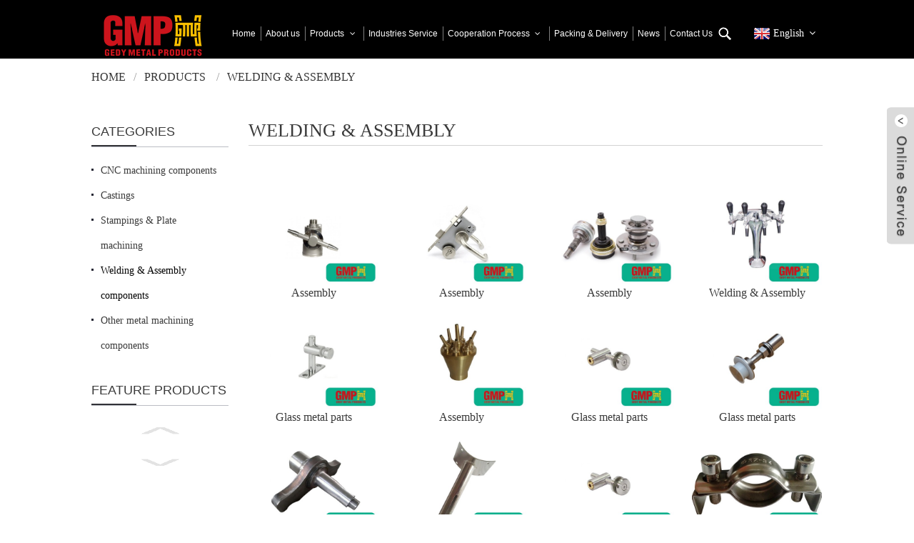

--- FILE ---
content_type: text/html; charset=UTF-8
request_url: http://cy.gmpmetalwork.com/products/welding-assembly/
body_size: 8277
content:

<!DOCTYPE html>

<html dir="ltr" lang="en">

<head>

<title>Welding &amp; Assembly</title>

<meta http-equiv="Content-Type" content="text/html; charset=UTF-8" />

<meta name="viewport" content="width=device-width,initial-scale=1,minimum-scale=1,maximum-scale=1,user-scalable=no">

<link rel="apple-touch-icon-precomposed" href="">

<meta name="format-detection" content="telephone=no">

<meta name="apple-mobile-web-app-capable" content="yes">

<meta name="apple-mobile-web-app-status-bar-style" content="black">


<link href="http://www.gmpmetalwork.com/wp-content/themes/theme105/main.css" rel="stylesheet">

<link href="http://www.gmpmetalwork.com/wp-content/themes/theme105/style.css" rel="stylesheet">

<link href="http://www.gmpmetalwork.com/wp-content/themes/theme105/animate.min.css" rel="stylesheet">

 

<script src="http://www.gmpmetalwork.com/wp-content/themes/theme105/js/jquery.min.js"></script> 

<script type="text/javascript" src="http://www.gmpmetalwork.com/wp-content/themes/theme105/js/validform.min.js"></script>

<script type='text/javascript' src='http://www.gmpmetalwork.com/wp-content/themes/theme105/js/jquery.themepunch.tools.min.js'></script>

<script src="http://www.gmpmetalwork.com/wp-content/themes/theme105/js/common.js"></script>

<script src="http://www.gmpmetalwork.com/wp-content/themes/theme105/js/wow.js"></script>

<script type="text/javascript" src="http://www.gmpmetalwork.com/wp-content/themes/theme105/js/bottom_service.js"></script>

<script src="http://www.gmpmetalwork.com/wp-content/themes/theme105/js/owl.carousel.js"></script>

<script type="text/javascript" src="http://www.gmpmetalwork.com/wp-content/themes/theme105/js/jquery.flexslider-min.js"></script>

<script type="text/javascript" src="http://www.gmpmetalwork.com/wp-content/themes/theme105/js/jquery.fancybox-1.3.4.js"></script>

<script type="text/javascript" src="http://www.gmpmetalwork.com/wp-content/themes/theme105/js/cloud-zoom.1.0.3.js"></script>

<script src="http://www.gmpmetalwork.com/wp-content/themes/theme105/js/jquery.cookie.js"></script>

<script src="http://www.gmpmetalwork.com/wp-content/themes/theme105/js/skrollr.min.js"></script>

<!--<script type='text/javascript' src='http://www.gmpmetalwork.com/wp-content/themes/theme105/js/jquery.mousewheel.min.js'></script> -->


<!--[if lt IE 9]>

<script src="http://www.gmpmetalwork.com/wp-content/themes/theme105/js/html5.js"></script>

<![endif]-->


<link type="text/css" rel="stylesheet" href="https://www.gmpmetalwork.com/admin/custom_service_3/custom_service_off.css" />


<link type="text/css" rel="stylesheet" href="https://www.gmpmetalwork.com/admin/custom_service_3/bottom_service.css" />


<link rel="shortcut icon" href="https://www.gmpmetalwork.com/uploads/c0f85347.png" />

<link rel="stylesheet" type="text/css" media="screen" href="https://www.gmpmetalwork.com/wp-content/plugins/down-as-pdf/hacklog-down-as-pdf.css" />

<meta name="description" content="Welding &amp; Assembly Manufacturers, Factory, Suppliers From China, " />


</head>



<body>

	<section class="container">

  <header class="head-wrapper  ">

    <section class="layout">

      <nav class="nav-bar">

        <section class="nav-wrap">

          <div class="logo"><a href="https://www.gmpmetalwork.com/"><img src="https://www.gmpmetalwork.com/uploads/26723ea8.png" alt="CNC Machining Parts, CNC Milling Parts, Precision Machining Parts - Gedy"></a></div>

            <script type="text/javascript">
// For: 二级域名网址替换
function changeuRL(link){
	var curUrl=document.location.href; // 当前网址
 	var oldUrl="https://www.gmpmetalwork.com/";
 	var lgArr=['fr','de','pt','es','ru','ko','ar','ga','ja','el','tr','it','da','ro','id','cs','af','sv','pl','eu','ca','eo','hi','lo','sq','am','hy','az','be','bn','bs','bg','ceb','ny','co','hr','nl','et','tl','fi','fy','gl','ka','gu','ht','ha','haw','iw','hmn','hu','is','ig','jw','kn','kk','km','ku','ky','la','lv','lt','lb','mk','mg','ms','ml','mt','mi','mr','mn','my','ne','no','ps','fa','pa','sr','st','si','sk','sl','so','sm','gd','sn','sd','su','sw','tg','ta','te','th','uk','ur','uz','vi','cy','xh','yi','yo','zu','zh-CN','zh-TW'];  //各语言版本数组

 	// 遍历数组
	$.each(lgArr,function(i,lgItem){  
		// 假如数组中存在网址跟当前网址一致,执行替换操作
		var lgUrl=String(oldUrl).replace('www',lgItem);
		if(curUrl.indexOf(lgUrl)!=-1){
			link.each(function(i){
				if(!$(this).parents().hasClass('language-flag')){
					var iLink;
					if($(this).prop('href')){
						iLink=$(this).prop('href');
					}
					if(String(iLink).indexOf(oldUrl)!=-1 && String(iLink).indexOf(lgUrl)==-1 && curUrl.indexOf(lgUrl)!=-1){
						var newLink=iLink.replace(oldUrl,lgUrl);
						$(this).attr('href',newLink);
					}
				}
			})
		}
	}); 
}
$(function(){
	changeuRL($('.container a'));
})
</script>

<link href="https://www.gmpmetalwork.com/admin/language/language.css" rel="stylesheet">
<script src="https://www.gmpmetalwork.com/admin/language/language.js"></script>
<div class="change-language ensemble">
  <div class="change-language-info">
    <div class="change-language-title medium-title">
       <div class="language-flag language-flag-en"><a href="https://www.gmpmetalwork.com"><b class="country-flag"></b><span>English</span> </a></div>
       <b class="language-icon"></b> 
    </div>
	<div class="change-language-cont sub-content">
        <div class="empty"></div>
    </div>
  </div>
</div>
          <section class="head-search-wrap wrap-hide">

            <section class="head-search">

             <form  action="https://www.gmpmetalwork.com/index.php" method="get">

                    <input class="search-ipt" type="text" placeholder="Search Here..." name="s" id="s" />

                    <input type="hidden" name="cat" value="490"/>

                    <input class="search-btn" type="submit" id="searchsubmit" value="" />

                  </form>

            </section>

            <span class="search-title"></span>

             </section>

          <ul class="nav">

        <li><a href="https://www.gmpmetalwork.com/" class='menu-image-title-after'><em>Home</em></a></li>
<li><a href="https://www.gmpmetalwork.com/about-us/" class='menu-image-title-after'><em>About us</em></a></li>
<li class="current-menu-ancestor current-menu-parent"><a href="https://www.gmpmetalwork.com/products/" class='menu-image-title-after'><em>Products</em></a>
<ul class="sub-menu">
	<li><a href="https://www.gmpmetalwork.com/products/cnc-machining-components/" class='menu-image-title-after'><em>CNC machining components</em></a></li>
	<li><a href="https://www.gmpmetalwork.com/products/castings/" class='menu-image-title-after'><em>Castings</em></a></li>
	<li><a href="https://www.gmpmetalwork.com/products/stampings-plate-machining/" class='menu-image-title-after'><em>Stampings &#038; Plate machining</em></a></li>
	<li class="nav-current"><a href="https://www.gmpmetalwork.com/products/welding-assembly/" class='menu-image-title-after'><em>Welding &#038; Assembly components</em></a></li>
	<li><a href="https://www.gmpmetalwork.com/hide/other-metal-machining-components/" class='menu-image-title-after'><em>Other metal machining components</em></a></li>
</ul>
</li>
<li><a href="https://www.gmpmetalwork.com/industries-service-material/" class='menu-image-title-after'><em>Industries Service</em></a></li>
<li><a class='menu-image-title-after'><em>Cooperation Process</em></a>
<ul class="sub-menu">
	<li><a href="https://www.gmpmetalwork.com/cooperation-process/" class='menu-image-title-after'><em>Cooperation Process</em></a></li>
	<li><a href="https://www.gmpmetalwork.com/production-process/" class='menu-image-title-after'><em>Production Process</em></a></li>
</ul>
</li>
<li><a href="https://www.gmpmetalwork.com/packing-delivery/" class='menu-image-title-after'><em>Packing &#038; Delivery</em></a></li>
<li><a href="https://www.gmpmetalwork.com/news/" class='menu-image-title-after'><em>News</em></a></li>
<li><a href="https://www.gmpmetalwork.com/contact-us/" class='menu-image-title-after'><em>Contact Us</em></a></li>

      </ul>

        </section>

      </nav>

    </section>

  </header>    	
    	<nav class="path-bar">
          <ul class="path-nav">
             <li> <a itemprop="breadcrumb" href="https://www.gmpmetalwork.com">Home</a></li><li> <a itemprop="breadcrumb" href="https://www.gmpmetalwork.com/products/" title="Products">Products</a> </li><li> <a href="#">Welding &amp; Assembly</a></li>
          </ul>
       </nav>
<section class="page-layout">
	      <section class="layout">
    	
<aside class="aside">
<section class="aside-wrap">

          <section class="side-widget">
             <div class="side-tit-bar">
                <h4 class="side-tit">Categories</h4>
             </div>
             <div class="side-cate side-hide">
                <ul class="side-cate-menu">
               <li><a href="https://www.gmpmetalwork.com/products/cnc-machining-components/" class='menu-image-title-after'><em>CNC machining components</em></a></li>
<li><a href="https://www.gmpmetalwork.com/products/castings/" class='menu-image-title-after'><em>Castings</em></a></li>
<li><a href="https://www.gmpmetalwork.com/products/stampings-plate-machining/" class='menu-image-title-after'><em>Stampings &#038; Plate machining</em></a></li>
<li class="nav-current"><a href="https://www.gmpmetalwork.com/products/welding-assembly/" class='menu-image-title-after'><em>Welding &#038; Assembly components</em></a></li>
<li><a href="https://www.gmpmetalwork.com/hide/other-metal-machining-components/" class='menu-image-title-after'><em>Other metal machining components</em></a></li>
                </ul>
             </div>
          </section>

		  <section class="side-widget">
             <div class="side-tit-bar">
                <h4 class="side-tit">Feature Products</h4>
             </div>
             <section class="products-scroll-list-wrap side-hide">
             	<a href="javascript:" class="products-scroll-btn-prev"><b></b></a>
                 <div class="products-scroll-list">
                    <ul>
                  
                    </ul>
                  </div>
                 <a href="javascript:" class="products-scroll-btn-next"><b></b></a> 
             </section> 
          </section>  
		  
<section class="aside-wrap">
	  </aside>



       <section class="main">
       <div class="main-tit-bar">
                 <h1 class="title">Welding &amp; Assembly</h1>
                 <div class="share-this">
                 	 
<div class="addthis_sharing_toolbox"></div><script type="text/javascript" src="//s7.addthis.com/js/300/addthis_widget.js#pubid=ra-542380e974172b9d" async="async"></script>
                 </div>
                 <div class="clear"></div>
              </div>
      <section class="product-list">
         <ul class="gm-sep">
<div class="product-item">
                        	<div class="item-wrap">
                            	<div class="pd-img"><a href="https://www.gmpmetalwork.com/copy-assembly.html" title="Assembly"><img src="https://www.gmpmetalwork.com/uploads/84cdcc10-480x360.jpg" alt="Assembly"></a></div>
                                <div class="pd-info">
                                	<h3 class="pd-name"><a href="https://www.gmpmetalwork.com/copy-assembly.html">Assembly</a></h3>
                                </div>
                            </div>
                        </div>
	                      
<div class="product-item">
                        	<div class="item-wrap">
                            	<div class="pd-img"><a href="https://www.gmpmetalwork.com/copy-assembly-2.html" title="Assembly"><img src="https://www.gmpmetalwork.com/uploads/2ec50d59-480x360.jpg" alt="Assembly"></a></div>
                                <div class="pd-info">
                                	<h3 class="pd-name"><a href="https://www.gmpmetalwork.com/copy-assembly-2.html">Assembly</a></h3>
                                </div>
                            </div>
                        </div>
	                      
<div class="product-item">
                        	<div class="item-wrap">
                            	<div class="pd-img"><a href="https://www.gmpmetalwork.com/assembly-3.html" title="Assembly"><img src="https://www.gmpmetalwork.com/uploads/bbaaca09-480x360.jpg" alt="Assembly"></a></div>
                                <div class="pd-info">
                                	<h3 class="pd-name"><a href="https://www.gmpmetalwork.com/assembly-3.html">Assembly</a></h3>
                                </div>
                            </div>
                        </div>
	                      
<div class="product-item">
                        	<div class="item-wrap">
                            	<div class="pd-img"><a href="https://www.gmpmetalwork.com/welding-assembly.html" title="Welding &#038; Assembly"><img src="https://www.gmpmetalwork.com/uploads/0ae5c071-480x360.jpg" alt="Welding &#038; Assembly"></a></div>
                                <div class="pd-info">
                                	<h3 class="pd-name"><a href="https://www.gmpmetalwork.com/welding-assembly.html">Welding &#038; Assembly</a></h3>
                                </div>
                            </div>
                        </div>
	                      
<div class="product-item">
                        	<div class="item-wrap">
                            	<div class="pd-img"><a href="https://www.gmpmetalwork.com/glass-metal-parts-4.html" title="Glass metal parts"><img src="https://www.gmpmetalwork.com/uploads/85259f66-480x360.jpg" alt="Glass metal parts"></a></div>
                                <div class="pd-info">
                                	<h3 class="pd-name"><a href="https://www.gmpmetalwork.com/glass-metal-parts-4.html">Glass metal parts</a></h3>
                                </div>
                            </div>
                        </div>
	                      
<div class="product-item">
                        	<div class="item-wrap">
                            	<div class="pd-img"><a href="https://www.gmpmetalwork.com/assembly.html" title="Assembly"><img src="https://www.gmpmetalwork.com/uploads/a77a3bf3-480x360.jpg" alt="Assembly"></a></div>
                                <div class="pd-info">
                                	<h3 class="pd-name"><a href="https://www.gmpmetalwork.com/assembly.html">Assembly</a></h3>
                                </div>
                            </div>
                        </div>
	                      
<div class="product-item">
                        	<div class="item-wrap">
                            	<div class="pd-img"><a href="https://www.gmpmetalwork.com/glass-metal-parts-5.html" title="Glass metal parts"><img src="https://www.gmpmetalwork.com/uploads/aec94a02-480x360.jpg" alt="Glass metal parts"></a></div>
                                <div class="pd-info">
                                	<h3 class="pd-name"><a href="https://www.gmpmetalwork.com/glass-metal-parts-5.html">Glass metal parts</a></h3>
                                </div>
                            </div>
                        </div>
	                      
<div class="product-item">
                        	<div class="item-wrap">
                            	<div class="pd-img"><a href="https://www.gmpmetalwork.com/glass-metal-parts.html" title="Glass metal parts"><img src="https://www.gmpmetalwork.com/uploads/7328d8e2-480x360.jpg" alt="Glass metal parts"></a></div>
                                <div class="pd-info">
                                	<h3 class="pd-name"><a href="https://www.gmpmetalwork.com/glass-metal-parts.html">Glass metal parts</a></h3>
                                </div>
                            </div>
                        </div>
	                      
<div class="product-item">
                        	<div class="item-wrap">
                            	<div class="pd-img"><a href="https://www.gmpmetalwork.com/welding.html" title="Welding"><img src="https://www.gmpmetalwork.com/uploads/c499faef-480x360.jpg" alt="Welding"></a></div>
                                <div class="pd-info">
                                	<h3 class="pd-name"><a href="https://www.gmpmetalwork.com/welding.html">Welding</a></h3>
                                </div>
                            </div>
                        </div>
	                      
<div class="product-item">
                        	<div class="item-wrap">
                            	<div class="pd-img"><a href="https://www.gmpmetalwork.com/copy-welding.html" title="Welding"><img src="https://www.gmpmetalwork.com/uploads/e62b5ccc-480x360.jpg" alt="Welding"></a></div>
                                <div class="pd-info">
                                	<h3 class="pd-name"><a href="https://www.gmpmetalwork.com/copy-welding.html">Welding</a></h3>
                                </div>
                            </div>
                        </div>
	                      
<div class="product-item">
                        	<div class="item-wrap">
                            	<div class="pd-img"><a href="https://www.gmpmetalwork.com/glass-metal-parts-3.html" title="Glass metal parts"><img src="https://www.gmpmetalwork.com/uploads/aec94a02-480x360.jpg" alt="Glass metal parts"></a></div>
                                <div class="pd-info">
                                	<h3 class="pd-name"><a href="https://www.gmpmetalwork.com/glass-metal-parts-3.html">Glass metal parts</a></h3>
                                </div>
                            </div>
                        </div>
	                      
<div class="product-item">
                        	<div class="item-wrap">
                            	<div class="pd-img"><a href="https://www.gmpmetalwork.com/assembly-2.html" title="Assembly"><img src="https://www.gmpmetalwork.com/uploads/695e20ee-480x360.jpg" alt="Assembly"></a></div>
                                <div class="pd-info">
                                	<h3 class="pd-name"><a href="https://www.gmpmetalwork.com/assembly-2.html">Assembly</a></h3>
                                </div>
                            </div>
                        </div>
	                      
         </ul> 
      </section>     
      <section class="page-bar">
         <div class="pages"></div>
      </section>
   </section>
  </section>
</section>
<footer class="foot-wrapper">
    <section class="foot-items">
      <section class="gm-sep  layout">
        <section class="foot-item foot-item-hide foot-item-infomation">
          <h2 class="foot-tit">Infomation</h2>
          <div class="foot-cont">
            <ul class="gm-sep">
             <li><a href="https://www.gmpmetalwork.com/cooperation-process/" class='menu-image-title-after'><em>Cooperation Process</em></a></li>
<li><a href="https://www.gmpmetalwork.com/industries-service-material/" class='menu-image-title-after'><em>Industries Service</em></a></li>
<li><a href="https://www.gmpmetalwork.com/packing-delivery/" class='menu-image-title-after'><em>Packing &#038; Delivery</em></a></li>
<li><a href="https://www.gmpmetalwork.com/contact-us/" class='menu-image-title-after'><em>Contact Us</em></a></li>
             
            </ul>
          </div>
        </section>
      
             <section class="foot-item foot-item-hide foot-item-inquiry">
          <h2 class="foot-tit">New letter</h2>
          <div class="foot-cont">
            <p>For inquiries about our products or pricelist, please leave your email to us and we will be in touch within 24 hours.</p>
            <div class="subscribe">
              <div class="subscribe-form">
                <a class="email inquiryfoot" href="javascript:" onClick="showMsgPop();">Inquiry For Pricelist</a>
              </div>
            </div>
          </div>
        </section>
       
      <section class="foot-item foot-item-hide foot-item-social">
          <h2 class="foot-tit">social</h2>
          <div class="foot-cont">
         <ul class="gm-sep head-social">
           <li><a target="_blank" href="https://www.facebook.com/sam.shieh.921"><img src="https://www.gmpmetalwork.com/uploads/69fb1f7b.png" alt="Facebook"><span>Facebook</span></a></li>
<li><a target="_blank" href=""><img src="https://www.gmpmetalwork.com/uploads/2c8310c2.png" alt="Google"><span>Google</span></a></li>
<li><a target="_blank" href=""><img src="https://www.gmpmetalwork.com/uploads/cf1976a5.png" alt="Twitter"><span>Twitter</span></a></li>
<li><a target="_blank" href=""><img src="https://www.gmpmetalwork.com/uploads/e8178ea0.png" alt="Youtube"><span>Youtube</span></a></li>
<li><a target="_blank" href="https://www.linkedin.com/in/%E9%9F%A9-%E8%B0%A2-b48581157/"><img src="https://www.gmpmetalwork.com/uploads/eabbce24.png" alt="LinkedIn"><span>LinkedIn</span></a></li>
        </ul>
          </div>
        </section>
        
          <section class="foot-item foot-item-hide foot-item-contact">
          <h2 class="foot-tit">Contact Us</h2>
          <div class="foot-cont">
            <ul class="gm-sep">
               <li class="foot-addr">Address: Ningbo, Zhejiang, China        Post Code: 315100</li>                    <li class="foot-phone">Tel                         :  +86(0) 574 88309636</li>					<li class="foot-fax">Fax                     :  +86(0) 574 88309737</li>                   
                    <li class="foot-email">E-mail <a href="javascript:" class="add_email12">     :  sales@gmpmetalwork.com</a></li>                   
                    
                    <li class="foot-sky">Mobile/WhatsApp/Skype:  +86-15867817898</li>            </ul>
          </div>
        </section> 
        <section style="position: absolute;display: inline-block;vertical-align: top;"><img style="width:180px;padding-top: 20px;" src="/uploads/f6420aa9.jpg"></section>
      </section>
    </section>
     <section class="footer">
      	<section class="layout">
      	 <div class="logo"><a href="https://www.gmpmetalwork.com/"><img src="https://www.gmpmetalwork.com/uploads/26723ea8.png" alt="CNC Machining Parts, CNC Milling Parts, Precision Machining Parts - Gedy"></a></div>
      	<div class="copyright">
				© Copyright - 2010-2020 : All Rights Reserved.   <script type="text/javascript" src="//www.globalso.site/livechat.js"></script></div>
      	</section>
      </section>
    
  </footer>
 
              
                             
<aside class="scrollsidebar" id="scrollsidebar"> 
  <section class="side_content">
    <div class="side_list">
    	<header class="hd"><img src="https://www.gmpmetalwork.com/admin/custom_service/title_pic.png" alt="Online Inuiry"/></header>
        <div class="cont">
		<li><a class="email" href="javascript:" onclick="showMsgPop();">Send Email</a></li>
		<li><a target="_blank" class="skype" href="skype:live:af90d59091c3ea1e?chat">skype</a></li>

	     </div>
	
      <div class="t-code"><a href=""><img width="120px" src="https://www.gmpmetalwork.com/uploads/f6420aa9.jpg" alt=""></a><br/><center>Wechat</center></div>      
        <div class="side_title"><a  class="close_btn"><span>x</span></a></div>
    </div>
  </section>
  <div class="show_btn"></div>
</aside>            
<section class="inquiry-pop-bd">
           <section class="inquiry-pop">
                <i class="ico-close-pop" onClick="hideMsgPop();"></i>
<script type="text/javascript" src="//www.globalso.site/form.js"></script>
           </section>
</section>
<script type="text/javascript" src="https://www.gmpmetalwork.com/admin/custom_service_3/custom_service.js"></script>
            <script type="text/javascript"> 
            $(function() { 
                $("#scrollsidebar").fix({
                    float : 'right',
                    durationTime : 400 
          });
   $('input[name=refer]').val(window.location.href);

            });
            </script>
</section>
<style>
.mo_whatsapp{ display:block;}
.pc_whatsapp{ display:none}
</style>


<div id="mo_whatsapp">
<a target="_blank" class="whatsapp_1" href="whatsapp://send?phone=8618010680219">
                  <div class="whatsapp_1 whatsapp whatsapp-bottom left" style="background-color: #25d366;">
                        <span class="whatsapp_1"  style="background-color: #25d366" >
                            <i class="whatsapp_1 whatsapp-icon" style="padding-right:0px!important;"></i>
                            WhatsApp Online Chat ! </span>
                    </div>
</a>
</div>
<script>
function pcWhatsapp(){
document.getElementById("mo_whatsapp").setAttribute("class", "pc_whatsapp")
}
function moWhatsapp(){
document.getElementById("mo_whatsapp").setAttribute("class", "mo_whatsapp")
}
if( /Android|webOS|iPhone|iPad|iPod|BlackBerry|IEMobile|Opera Mini/i.test(navigator.userAgent) ) {
  moWhatsapp()
   }else{
		pcWhatsapp()
	}
</script>
<link rel="stylesheet" id="whatsappchat-css"  href="//www.globalso.top/whatsappchat/id_whatsappchat.css" type="text/css" media="all" />
<script src="http://www.gmpmetalwork.com/wp-content/themes/theme105/js/swiper.min.js"></script>
<script src="https://www.gmpmetalwork.com/wp-content/plugins/easyiit_stats/js/stats_init.js"></script>
<ul class="prisna-wp-translate-seo" id="prisna-translator-seo"><li class="language-flag language-flag-en"><a href="https://www.gmpmetalwork.com/products/welding-assembly/" title="English"><b class="country-flag"></b><span>English</span></a></li><li class="language-flag language-flag-fr"><a href="https://www.gmpmetalwork.com/fr/products/welding-assembly/" title="French"><b class="country-flag"></b><span>French</span></a></li><li class="language-flag language-flag-de"><a href="https://www.gmpmetalwork.com/de/products/welding-assembly/" title="German"><b class="country-flag"></b><span>German</span></a></li><li class="language-flag language-flag-pt"><a href="https://www.gmpmetalwork.com/pt/products/welding-assembly/" title="Portuguese"><b class="country-flag"></b><span>Portuguese</span></a></li><li class="language-flag language-flag-es"><a href="https://www.gmpmetalwork.com/es/products/welding-assembly/" title="Spanish"><b class="country-flag"></b><span>Spanish</span></a></li><li class="language-flag language-flag-ru"><a href="https://www.gmpmetalwork.com/ru/products/welding-assembly/" title="Russian"><b class="country-flag"></b><span>Russian</span></a></li><li class="language-flag language-flag-ja"><a href="https://www.gmpmetalwork.com/ja/products/welding-assembly/" title="Japanese"><b class="country-flag"></b><span>Japanese</span></a></li><li class="language-flag language-flag-ko"><a href="https://www.gmpmetalwork.com/ko/products/welding-assembly/" title="Korean"><b class="country-flag"></b><span>Korean</span></a></li><li class="language-flag language-flag-ar"><a href="https://www.gmpmetalwork.com/ar/products/welding-assembly/" title="Arabic"><b class="country-flag"></b><span>Arabic</span></a></li><li class="language-flag language-flag-ga"><a href="https://www.gmpmetalwork.com/ga/products/welding-assembly/" title="Irish"><b class="country-flag"></b><span>Irish</span></a></li><li class="language-flag language-flag-el"><a href="https://www.gmpmetalwork.com/el/products/welding-assembly/" title="Greek"><b class="country-flag"></b><span>Greek</span></a></li><li class="language-flag language-flag-tr"><a href="https://www.gmpmetalwork.com/tr/products/welding-assembly/" title="Turkish"><b class="country-flag"></b><span>Turkish</span></a></li><li class="language-flag language-flag-it"><a href="https://www.gmpmetalwork.com/it/products/welding-assembly/" title="Italian"><b class="country-flag"></b><span>Italian</span></a></li><li class="language-flag language-flag-da"><a href="https://www.gmpmetalwork.com/da/products/welding-assembly/" title="Danish"><b class="country-flag"></b><span>Danish</span></a></li><li class="language-flag language-flag-ro"><a href="https://www.gmpmetalwork.com/ro/products/welding-assembly/" title="Romanian"><b class="country-flag"></b><span>Romanian</span></a></li><li class="language-flag language-flag-id"><a href="https://www.gmpmetalwork.com/id/products/welding-assembly/" title="Indonesian"><b class="country-flag"></b><span>Indonesian</span></a></li><li class="language-flag language-flag-cs"><a href="https://www.gmpmetalwork.com/cs/products/welding-assembly/" title="Czech"><b class="country-flag"></b><span>Czech</span></a></li><li class="language-flag language-flag-af"><a href="https://www.gmpmetalwork.com/af/products/welding-assembly/" title="Afrikaans"><b class="country-flag"></b><span>Afrikaans</span></a></li><li class="language-flag language-flag-sv"><a href="https://www.gmpmetalwork.com/sv/products/welding-assembly/" title="Swedish"><b class="country-flag"></b><span>Swedish</span></a></li><li class="language-flag language-flag-pl"><a href="https://www.gmpmetalwork.com/pl/products/welding-assembly/" title="Polish"><b class="country-flag"></b><span>Polish</span></a></li><li class="language-flag language-flag-eu"><a href="https://www.gmpmetalwork.com/eu/products/welding-assembly/" title="Basque"><b class="country-flag"></b><span>Basque</span></a></li><li class="language-flag language-flag-ca"><a href="https://www.gmpmetalwork.com/ca/products/welding-assembly/" title="Catalan"><b class="country-flag"></b><span>Catalan</span></a></li><li class="language-flag language-flag-eo"><a href="https://www.gmpmetalwork.com/eo/products/welding-assembly/" title="Esperanto"><b class="country-flag"></b><span>Esperanto</span></a></li><li class="language-flag language-flag-hi"><a href="https://www.gmpmetalwork.com/hi/products/welding-assembly/" title="Hindi"><b class="country-flag"></b><span>Hindi</span></a></li><li class="language-flag language-flag-lo"><a href="https://www.gmpmetalwork.com/lo/products/welding-assembly/" title="Lao"><b class="country-flag"></b><span>Lao</span></a></li><li class="language-flag language-flag-sq"><a href="https://www.gmpmetalwork.com/sq/products/welding-assembly/" title="Albanian"><b class="country-flag"></b><span>Albanian</span></a></li><li class="language-flag language-flag-am"><a href="https://www.gmpmetalwork.com/am/products/welding-assembly/" title="Amharic"><b class="country-flag"></b><span>Amharic</span></a></li><li class="language-flag language-flag-hy"><a href="https://www.gmpmetalwork.com/hy/products/welding-assembly/" title="Armenian"><b class="country-flag"></b><span>Armenian</span></a></li><li class="language-flag language-flag-az"><a href="https://www.gmpmetalwork.com/az/products/welding-assembly/" title="Azerbaijani"><b class="country-flag"></b><span>Azerbaijani</span></a></li><li class="language-flag language-flag-be"><a href="https://www.gmpmetalwork.com/be/products/welding-assembly/" title="Belarusian"><b class="country-flag"></b><span>Belarusian</span></a></li><li class="language-flag language-flag-bn"><a href="https://www.gmpmetalwork.com/bn/products/welding-assembly/" title="Bengali"><b class="country-flag"></b><span>Bengali</span></a></li><li class="language-flag language-flag-bs"><a href="https://www.gmpmetalwork.com/bs/products/welding-assembly/" title="Bosnian"><b class="country-flag"></b><span>Bosnian</span></a></li><li class="language-flag language-flag-bg"><a href="https://www.gmpmetalwork.com/bg/products/welding-assembly/" title="Bulgarian"><b class="country-flag"></b><span>Bulgarian</span></a></li><li class="language-flag language-flag-ceb"><a href="https://www.gmpmetalwork.com/ceb/products/welding-assembly/" title="Cebuano"><b class="country-flag"></b><span>Cebuano</span></a></li><li class="language-flag language-flag-ny"><a href="https://www.gmpmetalwork.com/ny/products/welding-assembly/" title="Chichewa"><b class="country-flag"></b><span>Chichewa</span></a></li><li class="language-flag language-flag-co"><a href="https://www.gmpmetalwork.com/co/products/welding-assembly/" title="Corsican"><b class="country-flag"></b><span>Corsican</span></a></li><li class="language-flag language-flag-hr"><a href="https://www.gmpmetalwork.com/hr/products/welding-assembly/" title="Croatian"><b class="country-flag"></b><span>Croatian</span></a></li><li class="language-flag language-flag-nl"><a href="https://www.gmpmetalwork.com/nl/products/welding-assembly/" title="Dutch"><b class="country-flag"></b><span>Dutch</span></a></li><li class="language-flag language-flag-et"><a href="https://www.gmpmetalwork.com/et/products/welding-assembly/" title="Estonian"><b class="country-flag"></b><span>Estonian</span></a></li><li class="language-flag language-flag-tl"><a href="https://www.gmpmetalwork.com/tl/products/welding-assembly/" title="Filipino"><b class="country-flag"></b><span>Filipino</span></a></li><li class="language-flag language-flag-fi"><a href="https://www.gmpmetalwork.com/fi/products/welding-assembly/" title="Finnish"><b class="country-flag"></b><span>Finnish</span></a></li><li class="language-flag language-flag-fy"><a href="https://www.gmpmetalwork.com/fy/products/welding-assembly/" title="Frisian"><b class="country-flag"></b><span>Frisian</span></a></li><li class="language-flag language-flag-gl"><a href="https://www.gmpmetalwork.com/gl/products/welding-assembly/" title="Galician"><b class="country-flag"></b><span>Galician</span></a></li><li class="language-flag language-flag-ka"><a href="https://www.gmpmetalwork.com/ka/products/welding-assembly/" title="Georgian"><b class="country-flag"></b><span>Georgian</span></a></li><li class="language-flag language-flag-gu"><a href="https://www.gmpmetalwork.com/gu/products/welding-assembly/" title="Gujarati"><b class="country-flag"></b><span>Gujarati</span></a></li><li class="language-flag language-flag-ht"><a href="https://www.gmpmetalwork.com/ht/products/welding-assembly/" title="Haitian"><b class="country-flag"></b><span>Haitian</span></a></li><li class="language-flag language-flag-ha"><a href="https://www.gmpmetalwork.com/ha/products/welding-assembly/" title="Hausa"><b class="country-flag"></b><span>Hausa</span></a></li><li class="language-flag language-flag-haw"><a href="https://www.gmpmetalwork.com/haw/products/welding-assembly/" title="Hawaiian"><b class="country-flag"></b><span>Hawaiian</span></a></li><li class="language-flag language-flag-iw"><a href="https://www.gmpmetalwork.com/iw/products/welding-assembly/" title="Hebrew"><b class="country-flag"></b><span>Hebrew</span></a></li><li class="language-flag language-flag-hmn"><a href="https://www.gmpmetalwork.com/hmn/products/welding-assembly/" title="Hmong"><b class="country-flag"></b><span>Hmong</span></a></li><li class="language-flag language-flag-hu"><a href="https://www.gmpmetalwork.com/hu/products/welding-assembly/" title="Hungarian"><b class="country-flag"></b><span>Hungarian</span></a></li><li class="language-flag language-flag-is"><a href="https://www.gmpmetalwork.com/is/products/welding-assembly/" title="Icelandic"><b class="country-flag"></b><span>Icelandic</span></a></li><li class="language-flag language-flag-ig"><a href="https://www.gmpmetalwork.com/ig/products/welding-assembly/" title="Igbo"><b class="country-flag"></b><span>Igbo</span></a></li><li class="language-flag language-flag-jw"><a href="https://www.gmpmetalwork.com/jw/products/welding-assembly/" title="Javanese"><b class="country-flag"></b><span>Javanese</span></a></li><li class="language-flag language-flag-kn"><a href="https://www.gmpmetalwork.com/kn/products/welding-assembly/" title="Kannada"><b class="country-flag"></b><span>Kannada</span></a></li><li class="language-flag language-flag-kk"><a href="https://www.gmpmetalwork.com/kk/products/welding-assembly/" title="Kazakh"><b class="country-flag"></b><span>Kazakh</span></a></li><li class="language-flag language-flag-km"><a href="https://www.gmpmetalwork.com/km/products/welding-assembly/" title="Khmer"><b class="country-flag"></b><span>Khmer</span></a></li><li class="language-flag language-flag-ku"><a href="https://www.gmpmetalwork.com/ku/products/welding-assembly/" title="Kurdish"><b class="country-flag"></b><span>Kurdish</span></a></li><li class="language-flag language-flag-ky"><a href="https://www.gmpmetalwork.com/ky/products/welding-assembly/" title="Kyrgyz"><b class="country-flag"></b><span>Kyrgyz</span></a></li><li class="language-flag language-flag-la"><a href="https://www.gmpmetalwork.com/la/products/welding-assembly/" title="Latin"><b class="country-flag"></b><span>Latin</span></a></li><li class="language-flag language-flag-lv"><a href="https://www.gmpmetalwork.com/lv/products/welding-assembly/" title="Latvian"><b class="country-flag"></b><span>Latvian</span></a></li><li class="language-flag language-flag-lt"><a href="https://www.gmpmetalwork.com/lt/products/welding-assembly/" title="Lithuanian"><b class="country-flag"></b><span>Lithuanian</span></a></li><li class="language-flag language-flag-lb"><a href="https://www.gmpmetalwork.com/lb/products/welding-assembly/" title="Luxembou.."><b class="country-flag"></b><span>Luxembou..</span></a></li><li class="language-flag language-flag-mk"><a href="https://www.gmpmetalwork.com/mk/products/welding-assembly/" title="Macedonian"><b class="country-flag"></b><span>Macedonian</span></a></li><li class="language-flag language-flag-mg"><a href="https://www.gmpmetalwork.com/mg/products/welding-assembly/" title="Malagasy"><b class="country-flag"></b><span>Malagasy</span></a></li><li class="language-flag language-flag-ms"><a href="https://www.gmpmetalwork.com/ms/products/welding-assembly/" title="Malay"><b class="country-flag"></b><span>Malay</span></a></li><li class="language-flag language-flag-ml"><a href="https://www.gmpmetalwork.com/ml/products/welding-assembly/" title="Malayalam"><b class="country-flag"></b><span>Malayalam</span></a></li><li class="language-flag language-flag-mt"><a href="https://www.gmpmetalwork.com/mt/products/welding-assembly/" title="Maltese"><b class="country-flag"></b><span>Maltese</span></a></li><li class="language-flag language-flag-mi"><a href="https://www.gmpmetalwork.com/mi/products/welding-assembly/" title="Maori"><b class="country-flag"></b><span>Maori</span></a></li><li class="language-flag language-flag-mr"><a href="https://www.gmpmetalwork.com/mr/products/welding-assembly/" title="Marathi"><b class="country-flag"></b><span>Marathi</span></a></li><li class="language-flag language-flag-mn"><a href="https://www.gmpmetalwork.com/mn/products/welding-assembly/" title="Mongolian"><b class="country-flag"></b><span>Mongolian</span></a></li><li class="language-flag language-flag-my"><a href="https://www.gmpmetalwork.com/my/products/welding-assembly/" title="Burmese"><b class="country-flag"></b><span>Burmese</span></a></li><li class="language-flag language-flag-ne"><a href="https://www.gmpmetalwork.com/ne/products/welding-assembly/" title="Nepali"><b class="country-flag"></b><span>Nepali</span></a></li><li class="language-flag language-flag-no"><a href="https://www.gmpmetalwork.com/no/products/welding-assembly/" title="Norwegian"><b class="country-flag"></b><span>Norwegian</span></a></li><li class="language-flag language-flag-ps"><a href="https://www.gmpmetalwork.com/ps/products/welding-assembly/" title="Pashto"><b class="country-flag"></b><span>Pashto</span></a></li><li class="language-flag language-flag-fa"><a href="https://www.gmpmetalwork.com/fa/products/welding-assembly/" title="Persian"><b class="country-flag"></b><span>Persian</span></a></li><li class="language-flag language-flag-pa"><a href="https://www.gmpmetalwork.com/pa/products/welding-assembly/" title="Punjabi"><b class="country-flag"></b><span>Punjabi</span></a></li><li class="language-flag language-flag-sr"><a href="https://www.gmpmetalwork.com/sr/products/welding-assembly/" title="Serbian"><b class="country-flag"></b><span>Serbian</span></a></li><li class="language-flag language-flag-st"><a href="https://www.gmpmetalwork.com/st/products/welding-assembly/" title="Sesotho"><b class="country-flag"></b><span>Sesotho</span></a></li><li class="language-flag language-flag-si"><a href="https://www.gmpmetalwork.com/si/products/welding-assembly/" title="Sinhala"><b class="country-flag"></b><span>Sinhala</span></a></li><li class="language-flag language-flag-sk"><a href="https://www.gmpmetalwork.com/sk/products/welding-assembly/" title="Slovak"><b class="country-flag"></b><span>Slovak</span></a></li><li class="language-flag language-flag-sl"><a href="https://www.gmpmetalwork.com/sl/products/welding-assembly/" title="Slovenian"><b class="country-flag"></b><span>Slovenian</span></a></li><li class="language-flag language-flag-so"><a href="https://www.gmpmetalwork.com/so/products/welding-assembly/" title="Somali"><b class="country-flag"></b><span>Somali</span></a></li><li class="language-flag language-flag-sm"><a href="https://www.gmpmetalwork.com/sm/products/welding-assembly/" title="Samoan"><b class="country-flag"></b><span>Samoan</span></a></li><li class="language-flag language-flag-gd"><a href="https://www.gmpmetalwork.com/gd/products/welding-assembly/" title="Scots Gaelic"><b class="country-flag"></b><span>Scots Gaelic</span></a></li><li class="language-flag language-flag-sn"><a href="https://www.gmpmetalwork.com/sn/products/welding-assembly/" title="Shona"><b class="country-flag"></b><span>Shona</span></a></li><li class="language-flag language-flag-sd"><a href="https://www.gmpmetalwork.com/sd/products/welding-assembly/" title="Sindhi"><b class="country-flag"></b><span>Sindhi</span></a></li><li class="language-flag language-flag-su"><a href="https://www.gmpmetalwork.com/su/products/welding-assembly/" title="Sundanese"><b class="country-flag"></b><span>Sundanese</span></a></li><li class="language-flag language-flag-sw"><a href="https://www.gmpmetalwork.com/sw/products/welding-assembly/" title="Swahili"><b class="country-flag"></b><span>Swahili</span></a></li><li class="language-flag language-flag-tg"><a href="https://www.gmpmetalwork.com/tg/products/welding-assembly/" title="Tajik"><b class="country-flag"></b><span>Tajik</span></a></li><li class="language-flag language-flag-ta"><a href="https://www.gmpmetalwork.com/ta/products/welding-assembly/" title="Tamil"><b class="country-flag"></b><span>Tamil</span></a></li><li class="language-flag language-flag-te"><a href="https://www.gmpmetalwork.com/te/products/welding-assembly/" title="Telugu"><b class="country-flag"></b><span>Telugu</span></a></li><li class="language-flag language-flag-th"><a href="https://www.gmpmetalwork.com/th/products/welding-assembly/" title="Thai"><b class="country-flag"></b><span>Thai</span></a></li><li class="language-flag language-flag-uk"><a href="https://www.gmpmetalwork.com/uk/products/welding-assembly/" title="Ukrainian"><b class="country-flag"></b><span>Ukrainian</span></a></li><li class="language-flag language-flag-ur"><a href="https://www.gmpmetalwork.com/ur/products/welding-assembly/" title="Urdu"><b class="country-flag"></b><span>Urdu</span></a></li><li class="language-flag language-flag-uz"><a href="https://www.gmpmetalwork.com/uz/products/welding-assembly/" title="Uzbek"><b class="country-flag"></b><span>Uzbek</span></a></li><li class="language-flag language-flag-vi"><a href="https://www.gmpmetalwork.com/vi/products/welding-assembly/" title="Vietnamese"><b class="country-flag"></b><span>Vietnamese</span></a></li><li class="language-flag language-flag-cy"><a href="https://www.gmpmetalwork.com/cy/products/welding-assembly/" title="Welsh"><b class="country-flag"></b><span>Welsh</span></a></li><li class="language-flag language-flag-xh"><a href="https://www.gmpmetalwork.com/xh/products/welding-assembly/" title="Xhosa"><b class="country-flag"></b><span>Xhosa</span></a></li><li class="language-flag language-flag-yi"><a href="https://www.gmpmetalwork.com/yi/products/welding-assembly/" title="Yiddish"><b class="country-flag"></b><span>Yiddish</span></a></li><li class="language-flag language-flag-yo"><a href="https://www.gmpmetalwork.com/yo/products/welding-assembly/" title="Yoruba"><b class="country-flag"></b><span>Yoruba</span></a></li><li class="language-flag language-flag-zu"><a href="https://www.gmpmetalwork.com/zu/products/welding-assembly/" title="Zulu"><b class="country-flag"></b><span>Zulu</span></a></li><li class="language-flag language-flag-rw"><a href="https://www.gmpmetalwork.com/rw/products/welding-assembly/" title="Kinyarwanda"><b class="country-flag"></b><span>Kinyarwanda</span></a></li><li class="language-flag language-flag-tt"><a href="https://www.gmpmetalwork.com/tt/products/welding-assembly/" title="Tatar"><b class="country-flag"></b><span>Tatar</span></a></li><li class="language-flag language-flag-or"><a href="https://www.gmpmetalwork.com/or/products/welding-assembly/" title="Oriya"><b class="country-flag"></b><span>Oriya</span></a></li><li class="language-flag language-flag-tk"><a href="https://www.gmpmetalwork.com/tk/products/welding-assembly/" title="Turkmen"><b class="country-flag"></b><span>Turkmen</span></a></li><li class="language-flag language-flag-ug"><a href="https://www.gmpmetalwork.com/ug/products/welding-assembly/" title="Uyghur"><b class="country-flag"></b><span>Uyghur</span></a></li></ul><link rel='stylesheet' id='font-awesome-css'  href='//maxcdn.bootstrapcdn.com/font-awesome/4.3.0/css/font-awesome.min.css?ver=3.6.1' type='text/css' media='all' />
<link rel='stylesheet' id='cf7ic_style-css'  href='http://www.gmpmetalwork.com/wp-content/plugins/contact-form-7-image-captcha/style.css?ver=1.0.0' type='text/css' media='all' />
<link rel='stylesheet' id='contact-form-7-css'  href='http://www.gmpmetalwork.com/wp-content/plugins/contact-form-7/includes/css/styles.css?ver=3.4.1' type='text/css' media='all' />
<link rel='stylesheet' id='menu-image-css'  href='http://www.gmpmetalwork.com/wp-content/plugins/menu-image/menu-image.css?ver=1.1' type='text/css' media='all' />
<link rel='stylesheet' id='videojs-css'  href='http://www.gmpmetalwork.com/wp-content/plugins/videojs-html5-player/videojs/video-js.css?ver=3.6.1' type='text/css' media='all' />
<link rel='stylesheet' id='videojs-style-css'  href='http://www.gmpmetalwork.com/wp-content/plugins/videojs-html5-player/videojs-html5-player.css?ver=3.6.1' type='text/css' media='all' />
<script type='text/javascript' src='http://www.gmpmetalwork.com/wp-includes/js/jquery/jquery.js?ver=1.10.2'></script>
<script type='text/javascript' src='http://www.gmpmetalwork.com/wp-includes/js/jquery/jquery-migrate.min.js?ver=1.2.1'></script>
<script type='text/javascript' src='http://www.gmpmetalwork.com/wp-content/plugins/contact-form-7/includes/js/jquery.form.min.js?ver=3.32.0-2013.04.03'></script>
<script type='text/javascript'>
/* <![CDATA[ */
var _wpcf7 = {"loaderUrl":"http:\/\/www.gmpmetalwork.com\/wp-content\/plugins\/contact-form-7\/images\/ajax-loader.gif","sending":"Sending ..."};
/* ]]> */
</script>
<script type='text/javascript' src='http://www.gmpmetalwork.com/wp-content/plugins/contact-form-7/includes/js/scripts.js?ver=3.4.1'></script>
<script type='text/javascript' src='http://www.gmpmetalwork.com/wp-content/plugins/videojs-html5-player/videojs/video.js?ver=3.6.1'></script>
<script type="text/javascript" src="//cdn.goodao.net/globalso.js"></script></body>
</html>

--- FILE ---
content_type: text/css
request_url: http://www.gmpmetalwork.com/wp-content/themes/theme105/style.css
body_size: 9314
content:
@charset "utf-8";
/*--------------------------head-wrapper---------------------------*/
.head-wrapper { position: relative; width: 100%; z-index: 10000; padding-top: 17px; background: black; }

.logo { position: relative; float: left; }
.logo img { }
.logo, .head-social, .head-social li, .change-language, .head-search { position: relative; display: inline-block;  *display:inline;
 *zoom:1;
vertical-align: middle; text-align: left; }
.head-right { position: relative; float: right; text-align: right; }
.topbar { position: relative; margin: 20px 0; }
.head-social { margin-top: 20px; }
.head-social li { margin: 0 10px; line-height: 32px; width: 100%;}
.head-social li img { max-width: 24px; }
.change-language { margin: 15px 0 0 20px; float: right; }
.change-language-info .language-icon:before { content: "\f107" !important; color: #fff; }
.change-language-title span, .change-language-title.title-hide span { color: #fff !important; }
.change-language-title.title-show span { color: #666 !important; }
.change-language-info .change-language-title.title-show .language-icon:before { color: #666 !important; }


/*============================================================
					head-search
============================================================*/
.head-search-wrap { position: absolute; top: 12px; right:120px; }
.head-search-wrap .search-title { width: 33px; height: 33px; background-position: 5px -78px; cursor: pointer;  position: absolute; right: 0; top: 0; }
.head-search-wrap.wrap-hide .search-title { background-position: 5px -140px; }
.head-search { width: 500px; height: 33px; display: none; position: absolute; top: 0; right: 0; }
.head-search .search-ipt { position: absolute; left: 0; top: 0; width:500px; height: 33px; background: none; border: 1px #ffff00 solid; font-size: 16px; padding-left: 40px; background-color:#fff; }
.head-search .search-btn { position: absolute; left:5px; top: 0; width: 33px; height: 33px; border: none; background-color: transparent; background-position: 5px 10px; }
.nav-bar { position: relative; height: 60px; text-align: center; }
.nav-bar .nav { position: relative; display: inline-block; }
.nav-bar .nav li { position: relative; display: block; text-align: left; color: #fff; text-align: left }
.nav-bar .nav > li { display: inline-block; vertical-align: top;  *display:inline;
 *zoom:1;  }
.nav-bar .nav > li:hover > a, .nav-bar .nav > li.nav-current > a { color: #ffff00; }
.nav-bar .nav > li > a { position: relative; display: inline-block; font-family: 'Arial'; height: 60px; line-height: 60px; font-size: 15px; color: #ffffff; padding:0 7px; }
.nav-bar .nav > li > a:after{ content:""; width:1px; height:20px; background:#7e7e7e; display:block; position:absolute; left:0; top:20px;}
.nav-bar .nav > li:first-child > a:after{ display:none;}
.nav-bar .nav li li { display: block;  *display:block;
line-height: 35px; color: #333; }
.nav-bar .nav li li a { padding: 0 15px; color: #333; display: block; border-bottom: 1px solid #eee; }
.nav-bar .nav ul { width: 225px; position: absolute; top: 60px; left: 0; background: rgba(255, 255, 255, .9); text-align: left; display: none; z-index: 999; box-shadow: 0 0 10px rgba(0, 0, 0, .2); }
.nav-bar .nav ul ul, .fixed-nav.nav-bar .nav ul ul { top: 0; left: 227px; }
.nav-bar .nav ul li:hover >a { color: #ffff00; }
.nav-bar .nav li .nav-ico { font-size: 12px; z-index: 10; margin: 0 0 0 3px; }
.nav-bar .nav li .nav-ico:after { content: '\f107'; }
.nav-bar .nav li li .nav-ico { position: absolute; top: 0; right: 10px; line-height: 35px; }
.nav-bar .nav li li .nav-ico:after { content: '\f105'; font-size: 12px; }
.fixed-nav { position: fixed; width: 100%; top: 0; left: 0; margin: 0; -webkit-transition: top .5s; -moz-transition: top .5s; -o-transition: top .5s; transition: top .5s; -webkit-box-shadow: 0px 6px 6px rgba(255,255,0,0.2); -moz-box-shadow: 0px 6px 6px rgba(255,255,0,0.2); box-shadow: 0px 6px 6px rgba(255,255,0,0.2); z-index: 10009; text-align: center; background: black; padding: 14px 0; height: 80px; }
.fixed-nav-appear { top: 0; }
.fixed-nav .nav-wrap { width: 1200px; margin: 0 auto; position: relative; }
/*--------------------------footer---------------------------*/	
.foot-wrapper { position: relative; width: 100%; font-family: 'SourceSansProLight'; font-size: 16px; background-color: #3d3d3d; }
.foot-wrapper, .foot-wrapper a { position: relative; display: inline-block; font-family: "Arial"; font-weight: 400; line-height: 1.5em; text-align: left; font-size: 14px; color: #b7b5b1; }
.foot-items { padding: 80px 0 100px; }
.foot-items .layout { }
.foot-items, .foot-items a { }
.foot-item { position: relative; display: inline-block; vertical-align: top; *display:inline;
 *zoom:1;
width: 25%; padding: 0 5% 0 0; }
.foot-item.foot-item-contact { width: 22%; padding: 0; }
.foot-item .foot-tit { position: relative; font-family: "Arial"; margin: 0 0 20px; text-transform: uppercase; font-size: 20px; color: #fff; }
.foot-item.foot-item-contact .foot-cont { text-align: right; }
.foot-item-infomation { float: left; }
.foot-item-infomation li { }
.foot-item-infomation li a { }
.foot-item-contact li { position: relative; line-height: 25px; padding: 0 0 10px; }
/*.foot-item.foot-item-social, .nav-bar { display: none; }*/
.foot-item.foot-item-contact {
    width: 24%;
    padding: 0;
}
.foot-items { padding: 3% 0; }

.foot-item.foot-item-contact .foot-cont { text-align: left; }
.foot-item.foot-item-inquiry .inquiryfoot { font-size: 14px; padding: 0 7px; }

/*.foot-item-contact li:before {
	padding: 0 10px 0 0;
	font-size: 14px;
}
.foot-item-contact li.foot-company:before {
	content: "\f0f7";
}
.foot-item-contact li.foot-phone:before {
	content: "\f095";
}
.foot-item-contact li.foot-email:before {
	content: "\f003";
}
.foot-item-contact li.foot-fax:before {
	content: "\f1ac";
}
.foot-item-contact li.foot-sky:before {
	content: "\f17e";
}*/
.foot-item.foot-item-inquiry { width: 28%; padding: 0 0 0 0; float: left; }
.foot-item.foot-item-inquiry .subscribe { margin-top: 30px; position: relative; }
.subscribe-form { }
.foot-item.foot-item-inquiry .inquiryfoot { font-family: 'Arial'; border: none; color: #fff; background: #fe8f01; cursor: pointer; font-size: 20px; line-height: 50px; padding: 0 25px; margin-top: 0; }
.foot-item.foot-item-inquiry .foot-cont p { }
.foot-item.foot-item-social { width: 22%; float: left; padding: 0 2%; }
.head-social li { margin: 0 10px; line-height: 32px; display: block; }

.head-social li span { display: inline-block; padding: 0 0 0 18px; }
.head-social li:hover span { color: #fe8f01; }
.footer, .footer a { background: #363636; color: #fff; padding: 20px 0; }
.copyright { margin: 55px 0 0; float: right; }
/*--------------------------index---------------------------*/	
 
.index-layout { position: relative; width: 100%; }
.company-synopses-wrap { position: relative; width: 100%; padding: 50px 0; background-image: url(img/demo/sny-bg.jpg); background-repeat: round; }
.company-synopses { position: relative; width: 100%; }
.synopsis-item { position: relative; display: inline-block; vertical-align: top; *display:inline;
 *zoom:1;
width: 16.666667%; text-align: center;  }
.synopsis-item .item-wrap { position: relative; padding: 0 20px;
    padding-top: 0px;
    padding-right: 20px;
    padding-bottom: 0px;
    padding-left: 0px;}
.synopsis-item .item-img { position: relative; width: 100%; }
.synopsis-item .item-img img { position: relative; }
.synopsis-item .item-info { }
.synopsis-item .item-title { margin: 20px 0; font-weight: 400; line-height: 1.2; text-align: center; font-family: 'Arial'; font-size: 20px; color: #3d3d3d; text-transform: uppercase; }
.synopsis-item .item-info .item-text { font-weight: 100; font-family: 'Arial'; font-size: 12px; color: #3d3d3d; }

/*--------------------------index---------------------------*/	
.index-product-wrap .read-more{
	bottom: -20px;

left: calc(50% - 140px);

position: absolute!important;
}
.index-layout { position: relative; width: 100%; }
.company-synopses-wrap { position: relative; width: 100%; padding-top: 75px; background: #000; }
.company-synopses-wrap .title, .company-synopses-wrap .title a { color: #fff; }
.company-synopses { position: relative; width: 100%; }
.synopsis-item { position: relative; display: inline-block; vertical-align: top;  *display:inline;
 *zoom:1;
width: 33.3%; text-align: center }
.synopsis-item .item-wrap { position: relative; padding: 0 0px; }
.synopsis-item .item-img { position: relative; width: 100%; }
.synopsis-item .item-img img { position: relative; max-width: 350px; }
.synopsis-item .item-info { }
.synopsis-item .item-title { font-size: 18px; line-height: 28px; margin: 20px 0; color: #fff; }
.index-title-bar { position: relative; margin: 0 0 80px; text-align: center; text-transform: uppercase; }
.index-title-bar .title { font-family: 'Arial'; font-size: 36px; color: #fff; }
.index-title-bar .title, .index-title-bar .title a { color: #fff; }
/*index-product-wrap*/
.index-product-wrap { position: relative; padding: 100px 0 75px 0; background-image: url(/uploads/8afb7ff6.jpg); background-attachment: fixed; background-size: cover; }
.index-product-wrap:before { width: 100%; position: absolute; top: 0; left: 0; height: 100%; background-image: -webkit-linear-gradient(top, #000000 0%, transparent 100%); background-image: -o-linear-gradient(top, #000000 0%, transparent 100%); background-image: linear-gradient(to bottom, #000000 0%, transparent 100%); background-repeat: repeat-x; content: ""; }
.index-product-wrap .product-items { width: 104%; margin-left: -2%; }
.index-product-wrap .product-item { width:100%; padding: 0 1%; margin-bottom: 2%; position: relative; }
.index-product-wrap .product-item .item-info .item-name, .index-product-wrap .product-item .item-info .item-name a { color: #fff; font-family: 'Arial'; font-size: 24px; line-height: 29px; text-align: left; }
.index-product-wrap .product-item .item-wrap { position: relative; }
.index-product-wrap .product-item .item-info { display:none;width: 100%; position: absolute; bottom: 0px; padding-left: 20px; padding-bottom: 20px; background-image: -webkit-linear-gradient(top, transparent 0%, #242424 100%); background-image: -o-linear-gradient(top, transparent 0%, #242424 100%); background-image: linear-gradient(to bottom, transparent 0%, #242424 100%); }
/*main-product-wrap*/
.main-product-wrap .product-items { width: 100%; margin-left: 0; }
.main-product-wrap .product-item { width: auto; padding: 0; margin-bottom: 0; position: relative; width: 100%;     visibility: visible !important;}
.main-product-wrap .product-item  .item-shadow:before { content: ""; position: absolute; z-index: 9; width: 100%; height: 100%; background: #003dac; bottom: 0; top: 0; left: 0; opacity: 0.6; filter: alpha(opacity=60); }
.main-product-wrap .product-item:hover  .item-shadow:before { opacity: 0; filter: alpha(opacity=0); }
.main-product-wrap .product-item  .item-shadow:after { content: ""; visibility: visible; background-image: url(img/demo/Zoom_in.png); position: absolute; top: 0%; left: 40%; z-index: 999; width: 60px; height: 60px; background-size: 100%; opacity: 0; }
.main-product-wrap .product-item:hover .item-shadow:after { top: 35%; opacity: 1; }
.main-product-wrap .swiper-container { padding: 0 0 0; }
.main-product-wrap .swiper-button-next, .main-product-wrap .swiper-button-prev { display: none; }
/*product-item*/
.product-items { position: relative; }
.product-item { position: relative; display: inline-block; vertical-align: top;  *display:inline;
 *zoom:1;
text-align: center; width: 25%; margin: 0 0 20px;}
.product-item .item-wrap .pd-img img {width:100%;}
.goods-items-wrap .product-item { display: block;  *display:block;
width: 100%; margin: 0; }
.product-item .item-img { position: relative; width: 100%; overflow:hidden; }
.product-item .item-img img { position: relative; width: 100%; }
.product-item:hover .item-img img {	-moz-transform: scale(1.1);
	-webkit-transform: scale(1.1);
	-ms-transform: scale(1.1);
	-o-transform: scale(1.1);
	transform: scale(1.1); }
.product-item .item-img:hover:before { }
.product-item .item-info { position: relative; padding: 10px 0; }
.product-item .item-info .item-name { font-family: 'Arial'; font-size: 18px; }
.about-us-wrap { position: relative; width: 100%; z-index: 0; padding: 50px 0 75px 0; background-color: #070707; }
.about-us-wrap .index-title-bar { margin: 0 0 50px; }
.about-detail { position: relative; z-index: 99; }
.about-detail .text { text-align: center; color: #999; padding: 0 150px; font-size: 18px; line-height: 28px; font-family: 'Arial'; }
.about-detail .text p { padding: 0 0 25px; }
.about-us-wrap .flex-control-nav { display: none; }
.about-detail .read-more, .index-product-wrap .layout .read-more { position: relative; display: block; padding: 14px 0; color: #000; font-family: 'Arial'; font-size: 18px; text-align: center; background: #ffff00; border: 1px solid #ffff00; margin: auto; margin-top: 50px; width: 100%; max-width: 270px; }
.about-detail .read-more:hover, .index-product-wrap .layout .read-more:hover { background: #d81515; color: #ffffff; border: 1px solid #d81515; }
/*----------------------------------page---------------------------------*/
.page-banner { position: relative; }
.page-banner img { position: absolute; width: 100%; height: 100%; }
.page-banner .title { font-family: 'SourceSansProSemibold'; font-size: 50px; color: #FFF; text-transform: uppercase; width: 100%; height: 255px; line-height: 255px; text-align: right; }
.path-bar { position: relative; width: 100%; line-height: 52px; margin: 0 0 40px; text-transform: uppercase; }
.path-bar li:after { content: "/"; margin: 0 5px; }
.path-bar .path-nav { }
.path-bar li { display: inline-block; vertical-align: top; position: relative; font-size: 16px; color: #999; }
.path-bar li a { color: #333; }
.path-bar li.current a { color: #000; }
.path-bar li:last-child:after { content: ''; }
.page-layout { padding: 0 0 65px; }
/*----------------------------------aside---------------------------------*/	
.aside { float: left; width: 225px; }
.side-tit-bar { position: relative; }
.side-tit-bar .side-tit { position: relative; font-size: 20px; padding: 0 0 10px; font-family: 'Arial'; text-transform: uppercase; border-bottom: 1px solid #bbbdc4; }
.side-tit-bar .side-tit:before { content: ""; position: absolute; left: 0; bottom: 0; width: 63px; height: 2px; background: #323237; }
.side-widget { position: relative; margin: 0 0 20px; }
.side-widget .side-hide { padding: 15px 0; }
.side-cate ul li { position: relative; line-height: 35px; }
.side-cate ul li { padding: 0 13px; }
.side-cate ul ul { display: none; }
.side-cate ul li a { position: relative; display: block; }
.side-cate > ul > li:before { content: ""; position: absolute; left: 0; top: 15px; width: 3px; height: 3px; background: #242533; }
.side-cate ul li li a:before { display: none; }
.side-cate ul li .icon-cate { position: absolute; right: 0; top: 10px; color: #666; font-size: 12px; cursor: pointer; }
.side-cate ul li .icon-cate.icon-cate-down:before { content: '\f067'; }
.side-cate ul li .icon-cate.icon-cate-up:before { content: '\f068'; }
.side-cate .nav-current > a { color: #000; }
.products-scroll-list-wrap { position: relative; }
.products-scroll-list { position: relative; padding: 15px 0 0; }
.products-scroll-list li { margin: 0 0 20px; display: block; overflow: hidden; overflow: hidden; }
.products-scroll-list li img { width: 70px; border: 1px solid #eeeeee; float: left; margin: 0 12px 0 0; border-radius: 2px; }
.products-scroll-btn-prev, .products-scroll-btn-next { position: relative; width: 100%; height: 19px; display: block; z-index: 999 }
.products-scroll-btn-prev { background: url(img/icons-prev.png) no-repeat center center; margin: 10px 0 0; }
.products-scroll-btn-next { background: url(img/icons-next.png) no-repeat center center; margin: 10px 0 20px; }
.side-bn { max-width: 100%; margin: 0 0 25px 0; }
.side-bn img { max-width: 100% }
.main { position: relative; width: 942px; display: block; float: right; }
.main-tit-bar { overflow: hidden; border-bottom: 1px solid #d2d2d2; padding: 0 0 5px; margin: -6px 0 10px; }
.main-tit-bar .title { position: relative; display: inline-block; vertical-align: top;  *display:inline;
 *zoom:1;
font-size: 30px; text-transform: uppercase; }
.main-tit-bar .share-this { display: inline; float: right; margin: 10px 10px 0 0; }
.main-banner { position: relative; display: block; }
.main-banner img { position: relative; width: 100%; }
.goods-summary { margin: 15px 0; }
.product-title-bar { position: relative; text-align: center; background: #eeeeee; }
.product-title-bar li { position: relative; display: inline-block; vertical-align: middle; font-family: 'SourceSansProSemibold'; font-size: 26px; }
.product-title-bar li a { position: relative; line-height: 78px; padding: 0 142px; display: block; }
.product-title-bar li.nav-current a:after, .product-title-bar li:hover a:after { content: ""; position: absolute; width: 17px; height: 11px; bottom: -11px; left: 50%; margin: 0 0 0 8.5px; background: url(img/pre02.png) no-repeat center center; }
.product-title-bar li, .product-title-bar li a { color: #7d7d7d }
.product-title-bar li.nav-current a, .product-title-bar li:hover a { color: #FFF; background: #ffff00 }
.product-sub-title-bar { position: relative; text-align: center; padding: 50px 0 40px; }
.product-sub-title-bar li { position: relative; display: inline-block; vertical-align: middle; font-family: 'SourceSansProSemibold'; font-size: 20px; }
.product-sub-title-bar li a { position: relative; line-height: 45px; padding: 0 43px; display: block; }
.product-sub-title-bar li, .product-sub-title-bar li a { color: #000000 }
.product-sub-title-bar li.nav-current a, .product-sub-title-bar li:hover a { color: #ffff00 }
.product-list, .certificate-list, .video-list, .download-list, .faq-list { position: relative; }
.product-list ul { padding: 50px 0 20px; }
.product-list ul, .certificate-list ul, .video-list ul { position: relative; }
.product-list { width: 103%; }
.product-list .product-item { padding-right: 3%; }
.download-list ul { }
.download-list ul li { position: relative; display: block; overflow: hidden; line-height: 30px; padding: 30px 0 10px; border-bottom: 1px solid #E9E9E9; }
.download-list ul li .download-cont { position: relative; display: inline-block; vertical-align: top;  *display:inline;
 *zoom:1;
float: left; }
.download-list ul li .download-cont .download-pic { position: relative; display: inline-block; vertical-align: top;  *display:inline;
 *zoom:1;
width: 25px; height: 25px; overflow: hidden; }
.download-list ul li .download-cont .download-pic img { max-width: 25px; max-height: 25px; }
.download-list ul li .download-cont .download-detail { position: relative; display: inline-block; vertical-align: top;  *display:inline;
 *zoom:1;
margin: 0 15px; font-size: 18px; font-family: 'SourceSansProSemibold'; }
.download-list ul li .download-button { position: relative; display: inline-block; vertical-align: top;  *display:inline;
 *zoom:1;
float: right; height: 30px; line-height: 30px; font-size: 14px; border-width: 1px; border-style: solid; border-left-color: #C1C1C1; border-right-color: #C1C1C1; border-top-color: #C9C9C9; border-bottom-color: #A5A5A5; border-radius: 5px;  filter: progid:DXImageTransform.Microsoft.Gradient(startColorStr='#F1F1F1', endColorStr='#DADADA', gradientType='0');
background: -moz-linear-gradient(top, #F1F1F1, #DADADA); background: -o-linear-gradient(top, #F1F1F1, #DADADA); background: -webkit-gradient(linear, 0% 0%, 0% 100%, from(#F1F1F1), to(#DADADA)); }
.download-list ul li .download-button a { position: relative; display: block; padding: 0 12px 0 40px; color: #0A0A0A; background-image: url(img/icons08.png); background-repeat: no-repeat; background-position: 15px 8px; }
.faq-list ul { }
.faq-list ul li { position: relative; display: block; overflow: hidden; line-height: 24px; border-bottom: 1px solid #E9E9E9; color: #3D3D3D; }
.faq-list ul li .faq-title { position: relative; padding: 20px 0 16px 42px; height: 24px; line-height: 24px; cursor: pointer; }
.faq-list ul li .faq-title b { position: absolute; left: 1px; top: 20px; width: 24px; height: 24px; display: block; overflow: hidden; }
.faq-list ul li .faq-title b.faq-down { background: url(img/icons10.png) no-repeat center center; }
.faq-list ul li .faq-title b.faq-up { background: url(img/icons09.png) no-repeat center center; }
.faq-list ul li .faq-title h2 { font-weight: normal; font-size: 18px; font-family: 'SourceSansProSemibold'; }
.faq-list ul li .faq-cont { position: relative; padding: 0 0 30px 42px; font-size: 14px; }
.page-bar .pages { display: block; margin: 30px 0 0; text-align: right; }
.pages a, .pages span { display: inline-block; border: 1px solid #CFCFCF; line-height: 25px; padding: 0 9px; margin: 0 4px; vertical-align: middle; }
.pages span, .pages span a { text-transform: uppercase; }
.pages span { margin: 0 10px; }
.page-count { }
.pages .page-prev { margin: 0 10px 0 10px; }
.pages .page-next { margin: 0 0 0 15px; }
.pages a.current, .pages a:hover { border: 1px solid #000; background: #000; color: #ffff00; }
.pages a:hover { text-decoration: none; }
.blog-list { background: #fff; padding: 0 0 80px; margin: 0 auto 15px; }
.blog-list .blog-item { padding: 20px 0; position: relative; margin: 0 auto 3px; }
.blog-list .blog-item .blog-img { float: left; width: 200px; height: auto; margin: 0 20px 8px 0; }
.blog-list .blog-item .blog-tit { font-size: 16px; }
.blog-list .blog-item .blog-meta { display: block; color: #aaa; }
.blog-list .blog-item .blog-meta span { display: inline; padding: 0 15px 0 0; }
.blog-list .blog-item .blog-summary { padding: 8px 0; color: #999; }
.blog-list .blog-item .readmore { display: block; text-align: right; font-size: 14px; }
.blog-list .blog-item .readmore:hover a { color: #1F5792; }
.blog-list .blog-item .readmore i { font-size: 14px; }
.blog-list .blog-item:hover { background: #fafafa; }
.blog-list .blog-item:hover img { opacity: 0.8; }
.blog-list .blog-item:before { content: ""; height: 1px; font-size: 1px; overflow: hidden; border-top: 1px double #ffff00; border-bottom: 1px double #ffff00; ; position: absolute; left: 0; right: 0; bottom: -3px; }
/* product photos */
.product-intro { position: relative; display: block; }
.product-title { font-size: 26px; border-bottom: 1px solid #dcdcdc; padding: 0 0 15px 0; margin: 0 0 20px; font-family: 'SourceSansProSemibold'; font-weight: normal; line-height: 28px; color: #1a1926; }
.cloud-zoom-lens { border: 1px solid #eee; cursor: move; }
.cloud-zoom-title { font-family: Arial, Helvetica, sans-serif; position: absolute !important; background-color: #000; color: #fff; padding: 3px; width: 100%; text-align: center; font-weight: bold; font-size: 10px; top: 0px; }
.cloud-zoom-big { border: 1px solid #eee; overflow: hidden; padding: 0px; }
.cloud-zoom-loading { color: white; background: #222; padding: 3px; border: 1px solid #000; }
.product-view { position: relative; width: 445px; float: left; }
.product-view .product-image.zoom_remove:after { content: ""; position: absolute; width: 100%; height: 100%; left: 0; bottom: 0; z-index: 999; }
.product-view .product-image { position: relative; border: 1px solid #eeeeee; }
.product-view .product-image img { position: relative; width: 100%; }
.product-view .image-additional { position: relative; width: 94%; margin: 20px auto 0; }
.product-view .image-additional .swiper-container { padding: 0; }
.product-view .image-additional.image-additional-hide { display: none; }
.product-view .image-additional .image-item img { position: relative; width: 100%; border: 1px solid #eee; }
.product-view .image-additional .image-item a { position: relative; display: block; padding: 0 10px; }
.product-view .image-additional .image-item.current img { border-color: #ffff00; border-width: 2px; }
.product-view .image-additional .swiper-button-next, .product-view .image-additional .swiper-button-prev { top: 50%; margin: -8px 0 0; font-size: 14px; }
.product-view .image-additional .swiper-button-prev { right: auto; left: -4%; }
.product-view .image-additional .swiper-button-next { right: -4%; }
/* product summary */
.product-summary { position: relative; width: 460px; float: right; }
.product-summary .product-meta { line-height: 25px; }
.product-summary .product-meta h3 { font-family: 'SourceSansProSemibold'; margin: 0 0 10px; font-size: 16px; }
.product-btn-wrap { position: relative; margin: 20px 0 0; }
.product-btn-wrap .email, .product-btn-wrap .pdf, .product-btn-wrap .buy { position: relative; display: inline-block;  *display:inline;
 *zoom:1;
vertical-align: top; line-height: 30px; padding: 0 15px; border-radius: 3px; background: #000; border: 1px solid #000; color: #ffff00; margin: 0 20px 10px 0; }
.product-btn-wrap .buy { text-transform: uppercase; font-size: 18px; padding: 0 30px; }
.product-btn-wrap .email:before { content: "\f0e0"; padding: 0 3px 0 0; }
.product-btn-wrap .pdf:before { content: "\f1c1"; padding: 0 3px 0 0; }
.product-btn-wrap .email:hover, .product-btn-wrap .pdf:hover, .product-btn-wrap .buy:hover { background: none; color: #ffff00; }
.product-summary .share-this { margin: 30px 0 0; }
.product-detail { position: relative; overflow: visible; margin: 50px 0 0; }
.detail-tabs { position: relative; border-bottom: 1px solid #000; padding-bottom: 2px; }
.detail-tabs .title { position: relative; display: inline-block; vertical-align: top;  *display:inline;
 *zoom:1;
color: #000; padding: 7px 15px; margin: 0 50px 0 0; cursor: pointer; font-size: 18px; text-transform: uppercase; }
.detail-tabs .title.current { color: #ffff00; font-family: 'SourceSansProSemibold'; background-color: #000; }
.product-detail .detail-panel { padding: 20px 0; display: block; overflow: hidden }
.product-detail .disabled { display: none; }
.goods-tbar { position: relative; border-bottom: 1px solid #bbbdc4; margin: 0 0 45px; }
.goods-tbar:after { content: ""; position: absolute; left: 0; bottom: 0; width: 63px; height: 2px; background: #323237; }
.goods-tbar .title { position: relative; font-size: 18px; font-family: 'SourceSansProSemibold'; text-transform: uppercase; padding: 0 0 10px; }
.goods-tbar .title, .goods-tbar .title a { }
.goods-may-like { position: relative; margin: 70px 0 0; }
.goods-items-wrap { position: relative; width: 100%; }
.goods-items-wrap .swiper-button-next, .goods-items-wrap .swiper-button-prev { position: absolute; top: -75px; z-index: 10; cursor: pointer; background-position: center; background-repeat: no-repeat; font-size: 14px; }
.goods-items-wrap .swiper-container { padding: 0 0 0; }
.goods-items-wrap .swiper-button-prev { right: 30px; }
.goods-items-wrap .swiper-button-next { right: 0; }
/*----------------------------page-about
							---------------------------------------------------*/
.page-about-pic { position: relativ; width: 100%; }
.page-about-pic img { position: relativ; width: 100%; }
.about-tit-bar { position: relative; text-align: center; margin: 65px 0 55px; }
.about-tit-bar .title { font-size: 48px; text-transform: uppercase; }
.page-tit-bar { position: relative; text-align: center; overflow: hidden; }
.page-tit-bar .title { position: relative; display: inline-block; vertical-align: middle; margin: 0 8px 16px; }
.page-tit-bar .title a { position: relative; display: block; line-height: 45px; padding: 0 26px; font-size: 18px; background: #e0e0e0; color: #000000; }
.page-tit-bar .title:hover a, .page-tit-bar .title.current a { background: #ffff00; color: #FFF; }
.page-content { position: relative; margin: 70px 0 0; }
.page-content .title { position: relative; font-family: "SourceSansProSemibold"; font-size: 24px; }
.page-content .title, .page-content .title a { color: #000; }
.page-content .page-ser { position: relative; margin: 25px 0; }
.page-content .page-ser li { position: relative; display: inline-block; vertical-align: top;  *display:inline;
 *zoom:1;
padding: 0 15px; line-height: 40px; background: #efefef; margin: 0 10px 10px 0; text-transform: uppercase; color: #9b9999; font-family: 'SourceSansProSemibold'; }
.page-content .page-ser li img { margin: 0 10px 0 0; }
.page-content .text { font-size: 18px; color: #9b9999; border-bottom: 1px solid #cccccc; }
.page-content .text p { margin: 0 0 20px; }
.page-content .share-this { margin: 30px 0 0; }
.mobile-head-items { display: none; }

@media only screen and (max-width: 1366px) {
  .nav-bar .nav > li > a {font-size: 12px;}
.layout, .path-bar .path-nav, .nav-bar .nav-wrap { width: 1024px; }
body, .container { min-width: 1024px; }
.foot-item .foot-tit { font-size: 26px; }
.head-search-wrap { margin-left: 0; }
.synopsis-item .item-title { font-size: 14px; }
.aside { width: 18.75%; }
.main { width: 78.5% }
.side-tit-bar .side-tit { font-size: 18px; }
.main-tit-bar .title { font-size: 26px; }
.product-view { width: 380px; }
.product-summary { width: 400px; }
}

@media only screen and (max-width: 1024px) {
.path-bar .path-nav, .nav-bar .nav-wrap { width: 100%; }
body, .container { min-width: 100%; }
.layout { width: 98%; margin: 0 auto; }
.tp-leftarrow, .tp-rightarrow { display: none; visibility: hidden }
.head-search { width: 550px; height: 40px; }
.head-search .search-ipt { height: 40px; }
.head-search .search-btn { width: 40px; height: 40px; background: url(img/page-ico.png) no-repeat 15px 13px; }
.nav-bar .nav > li { margin: 0 40px 0 0; }
.foot-item .foot-tit { font-size: 24px; }
.synopsis-item .item-wrap { padding: 0 35px; }
.synopsis-item .item-title { font-size: 26px; }
.about-detail .title { font-size: 36px; }
.product-view { width: 47%; }
.product-summary { width: 50%; }
}

@media only screen and (max-width: 840px) {
.head-search { width: 450px; height: 40px; }
.synopsis-item .item-wrap { padding: 0 20px; }
.about-detail { width: 100%; float: none; }
.product-title { font-size: 22px; }
/* ===================================================

 * footer 

 * --------------------------------------------------- */
.foot-item { width: 50%; padding: 0 50px 0 0; }
.foot-item.foot-item-contact { width: 50%; padding: 0; }
.foot-item-infomation { display: none; }
.foot-item.foot-item-nav { width: 50%; padding-left: 3%; }
.product-item { }
}

@media only screen and (max-width: 768px) {
/* layout */

.product-view .image-additional li.single {display:block;}
.product-view .image-additional li.single {display:block;}
.mobile-head-items { display: block; }
.z10000 { position: relative; z-index: 100000; }
.mobile-body-mask { width: 100%; height: 100%; background: rgba(0, 0, 0, 0.6); position: absolute; position: fixed; left: 0; top: 0; z-index: 9999; }
.mobile-ico-close { width: 30px; height: 30px; background: #fff url(img/mobile_close.png) center center no-repeat; background-size: 50% auto; position: absolute; right: -35px; top: 0; }
img { max-width: 100%; }
.owl-carousel { padding: 0 0 30px; }
/* box sizing */

* { -moz-box-sizing: border-box; -webkit-box-sizing: border-box; -ms-box-sizing: border-box; -o-box-sizing: border-box; box-sizing: border-box; }
.owl-carousel { padding: 0 0 30px; }
.sub-content { position: relative; display: block; right: auto; border-radius: 0; border: none; box-shadow: none; z-index: 99999; }
.scrollsidebar, .bottomsidebar { display: none; }
.gotop, .lang-more { display: none; visibility: hidden; }
.swiper-pagination { display: block; }
.swiper-button-next, .swiper-button-prev { display: none; }
/* ===================================================

 * header 

 * --------------------------------------------------- */

 
.mobile-head-items { position: fixed; top: 0; left: 0; background: #161622; width: 100%; height: 25px; line-height: 25px; text-align: left }
.mobile-head-item { float: left; width: 45px; }
.mobile-head-item.mobile-head-aside { float: right }
.mobile-head-item .title { width: 100%; height: 25px; line-height: 25px; overflow: hidden; text-align: center; color: #FFF; }
.mobile-head-item .title a { position: relative; display: block; color: #FFF; }
.mobile-head-item.mobile-head-home .title a:before { content: '\f015'; }
.mobile-head-item.mobile-head-nav .title:before { content: '\f0c9'; }
.mobile-head-item.mobile-head-language .title:before { content: "\f1ab"; }
.mobile-head-item.mobile-head-search .title:before { content: "\f002"; }
.mobile-head-item.mobile-head-social .title:before { content: "\f007"; }
.mobile-head-item.mobile-head-aside .title:before { content: "\f060"; }
.mobile-head-item .main-content-wrap { background: #FFF; top: 0; display: block; z-index: 99999; }
.mobile-head-item .main-content-wrap .content-wrap { overflow-y: scroll; height: 100%; padding: 15px 10px; }
.mobile-head-item .main-content-wrap.middle-content-wrap .content-wrap { overflow-y: hidden; }
.mobile-head-item .side-content-wrap { position: fixed; display: block; left: -70%; width: 70%; height: 100%; }
.mobile-head-item .middle-content-wrap { position: absolute; left: 0; width: 100%; height: auto; padding: 20px 0; opacity: 0; visibility: hidden; }
.mobile-head-item .middle-show-content-wrap { top: 30px; visibility: visible; opacity: 1; }
.head-right, .nav-bar { display: none; }
/*============================================================
				mobile-head-search
============================================================*/
.index-header.head-wrapper {
    position: relative;
    top: auto;
    left: auto;
    z-index: 10000;
}
.mobile-head-item .main-content-wrap.middle-content-wrap .content-wrap .head-search-wrap { position: relative; float: none; height: 36px; width: 100%; margin: 0; top: auto;
right: auto;}
.head-search-wrap.search-hide .search-wrap { position: relative; float: none; height: 36px; width: 100%; margin: 0; top: auto; right: auto; }
.head-search { display: block; position: relative; top: auto; right: auto; width: 100%; }
.head-search-wrap .search-ipt { display: block; left: auto; position: relative; width: 100%; top: auto; padding-left: 10px; }
.head-search .search-btn { right: 5px; top: -1px; left: auto;}
.head-search-wrap .search-title { display: none; }
.logo { float: none; text-align: center; width: 100%; }
.logo img { height: auto; max-width: 30%; }
/*nav */

.nav li { position: relative; display: block; width: 100%; font-size: 16px; }
.nav li ul { display: block; width: 100%; }
.nav li ul li { width: auto; padding: 0 10px; font-size: 14px; text-transform: lowercase; line-height: 30px; }
.nav li ul li:before { content: ""; width: 3px; height: 3px; background: #999; border-radius: 50%; position: absolute; left: 0; top: 15px; }
.nav li ul li li { line-height: 25px; font-family: 'SourceSansProLight'; }
.nav li ul li li:before { display: none; }
/* translate */

.transall { display: block; width: 100%; float: none; }
.head-wrapper .prisna-wp-translate-dropdown-sub-container, .head-wrapper .prisna-wp-translate-dropdown-body, .head-wrapper .prisna-wp-translate-dropdown-body:hover { background: none!important; border: 0!important; box-shadow: none!important; }
.head-wrapper .prisna-wp-translate-dropdown-container, .head-wrapper .prisna-wp-translate-dropdown-sub-container, .head-wrapper .prisna-wp-translate-dropdown-body { height: auto!important; }
.head-wrapper .prisna-wp-translate-dropdown-body { float: none!important; }
.head-wrapper .prisna-wp-translate-dropdown-body .prisna-wp-translate-dropdown-body>p.prisna-wp-translate-dropdown-current-language, .head-wrapper .transall .prisna-wp-translate-dropdown-current-language-arrow { display: none!important; }
.head-wrapper .prisna-wp-translate-dropdown-languages-list-scroll { display: block!important; height: auto!important; }
.head-wrapper .prisna-wp-translate-dropdown-languages-list p { width: 50%; display: inline!important; ; float: left!important; }
.head-wrapper .prisna-wp-translate-dropdown-languages-list { display: block!important; }
.transall .prisna-wp-translate-dropdown-current-language { display: none!important; }
/* ===================================================

 * footer 

 * --------------------------------------------------- */


/* ===================================================

 * for:homepage 

 * --------------------------------------------------- */
.about-detail .text { padding: 0 5%; }
.copyright { text-align: center;float: inherit; }
.mobile-head-item.mobile-head-social .head-social { display: block; text-align: center; margin-top: 0px; }
.head-social { display: none; }
.mobile-head-item.mobile-head-social .head-social li { margin: 0 10px; line-height: 24px; background: #000; padding: 7px; }
.head-search-wrap { float: none; margin-top: 0; }
.head-search-wrap .search-ipt { border: 1px solid #000; }
.company-synopses-wrap { padding-top: 5%; }
.index-product-wrap { padding: 7% 0 5% 0; }
.foot-items { padding: 5% 0; }
.index-title-bar { margin: 0 0 5%; }
/* ===================================================

 * for:product list 

 * --------------------------------------------------- */

.path-bar { display: none; }
.promote-bar { display: none; }
/* aside */

.aside { display: none; }
.side-head-search { width: 100%; }
.side-head-search .search-ipt { width: 100%; }
.side-tit-bar { position: relative; }
.side-tit-bar .side-tit { font-size: 16px; line-height: 30px; }
.side-widget { margin: 0 0 30px; }
.side-cate ul li { line-height: 30px; }
.products-scroll-btn-prev, .products-scroll-btn-next { display: none; }
.products-scroll-list li { display: inline-block; vertical-align: top; width: 48%; margin: 0 1%; }
.products-scroll-list li img { width: 100%; float: none; margin: 0; }
/* main */

.main { width: 98%; float: none; padding: 0; margin: 0 auto; }
.main-tit-bar { margin: 30px 0 10px; }
.main-tit-bar .title { font-size: 20px; }
.product-list ul, .certificate-list ul, .video-list ul { position: relative; width: 100%; }
.page-bar .pages { display: block; float: none; text-align: center }
.pages a, .pages span { height: 25px; line-height: 25px; padding: 0 10px; border-radius: 2px; font-size: 12px; }
/* ===================================================

 * for:product detail 

 * --------------------------------------------------- */

/* product intro */

.product-title { font-size: 20px; margin: 30px 0 10px 0; }
.product-view { width: 100%; float: none; }
.product-view .product-image { display: none }
.product-view .image-additional { width: 100%; margin: 0; }
.product-view .image-additional { width: 100%; margin: 0 }
.product-view .image-additional .swiper-container { padding: 0 0 25px; }
.product-view .image-additional .image-item a { padding: 0 5px; }
.product-view .image-additional .image-item.current img { border-color: #eee; border-width: 1px; }
.product-view .image-additional.image-additional-hide { display: block }
/* product summary */
.product-summary { position: relative; width: 100%; float: none; }
.product-summary .share-this { float: none; margin: 30px 0; }
/* detail */

.tab-content-wrap .tab-title-bar, .tab-content-wrap .tab-panel-wrap { display: none; }
.tab-content-wrap .mobile-tab-items .mobile-tab-item { margin: 0 0 30px; }
.tab-content-wrap .mobile-tab-items .mobile-tab-title { font-family: 'SourceSansProSemibold'; margin: 0 0 15px; }
.tab-content-wrap .mobile-tab-items .mobile-tab-panel { }
/* Customers Also Bought */

.goods-items { width: 100%; }
.product-title-bar li { font-size: 22px; }
.product-title-bar li a { line-height: 48px; padding: 0 52px; }
.product-sub-title-bar { padding: 35px 0 25px; }
.product-sub-title-bar li { font-size: 18px; }
.product-sub-title-bar li a { padding: 0 20px; }
/* ===================================================

 * for:blog 

 * --------------------------------------------------- */

.blog-list .blog-item { padding: 15px; border-bottom: 1px solid #ddd; }
.blog-list .blog-item:last-child { border: 0; }
.blog-list .blog-item:hover { background: none; }
.blog-list .blog-item:before { left: 15px; right: 15px; display: none; }
.blog-list .blog-item .blog-img { display: block; max-width: 100%; float: none; }
.blog-list .blog-item .blog-tit { font-size: 16px; line-height: 1.3em; padding: 6px 0 0; font-weight: normal; }
.blog-list .blog-item .blog-meta { padding: 6px 0 0; }
.blog-list .blog-item .blog-summary { padding: 0; margin: 8px 0; height: 80px; line-height: 20px; overflow: hidden; }
.blog-list .blog-item .readmore { display: none; }
.main .blog-article { padding: 5px 10px; }
/*----------------inquiry-form--------------------------*/

.inquiry-form { padding: 15px; }
.inquiry-form input[type="text"].form-input, .inquiry-form textarea.form-text { width: 100%; }
.faq-list ul li .faq-cont { font-size: 14px; padding-bottom: 15px; }
.faq-list ul li .faq-title { padding-bottom: 30px; }
.inquiry-form-wrap { width: 100%; }
}

@media screen and (max-width: 640px) {
.foot-item.foot-item-social {display:none;}
.foot-item.foot-item-inquiry {width: 100%;padding: 0 0 0 0;float: left}
.logo img { max-width: 100%; }
.swiper-pagination-bullet { width: 4px; height: 4px; }
.index-title-bar .title { font-size: 24px; }
.company-synopses { padding: 30px 0; }
.synopsis-item { width: 50%; margin: 0 0 15px; }
.synopsis-item .item-wrap { padding: 0 10px; }
.synopsis-item .item-title { font-size: 20px; }
.foot-items { padding: 40px 0 }
.foot-item.foot-item-contact .foot-cont { text-align: center;}
.foot-item, .foot-item.foot-item-contact { width: 100%; padding: 0 10px; text-align: center;}
.foot-item .foot-tit { font-size: 20px; }
.about-detail .title { font-size: 26px; }
.about-detail .text { font-size: 16px; }
.about-detail .read-more { line-height: 40px; padding: 0 25px; font-size: 16px; border-radius: 30px; }
.index-product-wrap .product-item { width: 50%; }
.product-item { width: 50%; }
.product-item .item-info .item-name { font-size: 16px; }
.products-scroll-list li { display: block; width: 100%; margin: 0 0 20px; }
.products-scroll-list li img { max-width: 65px; float: left; margin: 0 15px 0 0; }
.download-list ul li { border-bottom: none; }
.download-list ul li .download-cont { display: block; float: none; margin: 0 0 20px; }
.download-list ul li .download-button { float: none; }
.product-view .image-additional .image-item a { padding: 0 }
}

@media screen and (max-width: 640px) {
.index-product-wrap .product-item { width: 94%; margin: 3% 3% 0 3%; }
}

@media screen and (max-width: 320px) {
.synopsis-item, .product-item { width: 100%; }
}
.bottomsidebar .bottomcontent { background: #ffff00 !important; }



--- FILE ---
content_type: text/css
request_url: https://www.gmpmetalwork.com/admin/language/language.css
body_size: 3030
content:
@charset "utf-8";



@font-face {



  font-family: 'fontawesome';



  src: url('fonts/Font-Awesome/fontawesome-webfont.eot?5510888');



  src: url('fonts/Font-Awesome/fontawesome-webfont.eot?5510888#iefix') format('embedded-opentype'),



       url('fonts/Font-Awesome/fontawesome-webfont.woff?5510888') format('woff'),



       url('fonts/Font-Awesome/fontawesome-webfont.ttf?5510888') format('truetype'),



       url('fonts/Font-Awesome/fontawesome-webfont.svg?5510888#revicons') format('svg');



  font-weight: normal;



  font-style: normal;



}



.change-language{



	position:relative;



	display:inline-block;



	vertical-align:top;



	*display:inline;



	*zoom:1;



	}



.change-language .change-language-cont .empty{ display:none;}



.change-language .change-language-cont .change-empty{ text-align:center; padding:10px 0;}



.change-language .prisna-wp-translate-seo .lang-more{ display:none; margin:10px;}



.change-languag,.change-language-cont ul,.change-language-cont ul li{



	text-align:left;



	}



.change-language-info .language-icon:before{



  font-family: "fontawesome";



  font-style: normal;



  font-weight: normal;



  speak: none;



  display: inline-block;



  text-decoration: inherit;



  width: 1em;



  margin-right: .2em;



  text-align: center;



  font-variant: normal;



  text-transform: none;



  line-height: 1em;



  margin-left: .2em;



}



.change-language .change-language-cont .lang-item-hide{ display:none !important;}



.change-language .change-language-cont .lang-more{



	position:relative;



	display:block;



	text-align:center;



	cursor:pointer;



	}



.medium-title{ cursor:pointer;}



.sub-content{



	position:absolute;



	display:none;



	right:0;



	background:#fff;



	border-radius:5px 0 5px 5px;



	border:1px solid #dbdbdb;



	z-index:99999;



	}



.change-language-info .change-language-title.title-show{



	border-radius:5px 5px 0 0 !important;



	background:#fff;



	border-color:#dbdbdb;



	}



.change-language-info .change-language-title.title-hide{



	border-radius:5px !important;



	background:none;



	border-color:transparent;



	}		



.prisna-wp-translate-dropdown-hidden{



	display:none !important;



	}



.change-language-info  .language-icon{



	-moz-transition:all 0.5s ease-in-out;



	-webkit-transition:all 0.5s ease-in-out;



	-ms-transition:all 0.5s ease-in-out;



	-o-transition:all 0.5s ease-in-out;



	transition:all 0.5s ease-in-out;



	}



.change-language-info:hover .language-icon{



	-moz-transform:rotate(-180deg);



	-webkit-transform:rotate(-180deg);



	-ms-transform:rotate(-180deg);



	-o-transform:rotate(-180deg);



	transform:rotate(-180deg);



	top:6px;



	}	



.change-language-info{



	position:relative;



	display:inline-block;



	vertical-align:top;



	*display:inline;



	*zoom:1;



	



	}







.change-language-info .change-language-title{



	position:relative;



	line-height:16px;



	padding:6px 25px 6px 5px;



	border:1px solid transparent;



	border-bottom:none;



	border-radius:5px 5px 0 0;



	z-index:100000;



 



 



	-moz-transition:all 0.4s ease-in-out;



	-webkit-transition:all 0.4s ease-in-out;



	-ms-transition:all 0.4s ease-in-out;



	-o-transition:all 0.4s ease-in-out;



	transition:all 0.4s ease-in-out;



 



/* 	padding:5px 35px 5px 15px;



	background-color: #fff;



	border: 3px solid #10c7d7;



	border-radius: 18px; */



	 



  



	}



.change-language-info:hover .change-language-title,.change-language-info:hover .change-language-title a,.change-language-info:hover .change-language-title span,.change-language-info:hover .language-icon{ color:inherit}	







.change-language-info .language-icon {



	position:absolute;



	right:4px;



	top:6px;



}



.change-language-info .language-icon:before{



	content:"\f0d7";



	}	



		



.change-language-cont{



	top:27px;



	*top: 26px;



	padding:10px 5px;



	width:350px;



	}



.change-language ::-webkit-scrollbar{width:8px;}



.change-language ::-webkit-scrollbar-track{background-color:#fff;}



.change-language ::-webkit-scrollbar-thumb{background-color:rgba(0,0,0,0.5); border-radius:3px; }



.change-language .language-cont:hover::-webkit-scrollbar-thumb{ display:block}



.change-language ::-webkit-scrollbar-thumb:hover {background-color:#9c3}



.change-language ::-webkit-scrollbar-thumb:active {background-color:#00aff0}		



	



	



.change-language-cont ul li{



	position:relative;



	display:inline-block;



	vertical-align:bottom;



	*display:inline;



	*zoom:1;



	width:30%;



	margin:0 1.666666%;



	list-style:none;



	border-bottom:1px solid #ececec;



	padding:5px 0;



	line-height:16px;



	}



.change-language-title span{



	color:#666;



}



.language-flag span{



	position:relative;



	display:inline-block;



	vertical-align:top;



	*display:inline;



	*zoom:1;



	}



.language-flag .country-flag {



	position:relative;



	display:inline-block;



	vertical-align:top;



	*display:inline;



	*zoom:1;



	background-repeat: no-repeat;



	background-image:url(img/all-m.gif);



	width:22px;



	height:16px;



	margin:0 5px



}







 







.language-flag-af .country-flag  {







	background-position: 0 0 !important;







}







 







.language-flag-sq .country-flag  {







	background-position: 0 -16px !important;







}







 







.language-flag-ar .country-flag  {







	background-position: 0 -32px !important;







}







 







.language-flag-hy .country-flag  {







	background-position: 0 -48px !important;







}







 







.language-flag-az  .country-flag {







	background-position: 0 -64px !important;







}







 







.language-flag-eu  .country-flag {







	background-position: 0 -80px !important;







}







 







.language-flag-be .country-flag  {







	background-position: 0 -96px !important;







}







 







.language-flag-bg  .country-flag {







	background-position: 0 -112px !important;







}







 







.language-flag-ca  .country-flag {







	background-position: 0 -128px !important;







}







 







.language-flag-zh  .country-flag {







	background-position: 0 -144px !important;







}







 







.language-flag-zh-TW  .country-flag {







	background-position: 0 -160px !important;







}







 







.language-flag-hr .country-flag  {







	background-position: 0 -176px !important;







}







 







.language-flag-cs .country-flag  {







	background-position: 0 -192px !important;







}







 







.language-flag-da .country-flag{







	background-position: 0 -208px !important;







}







 







.language-flag-nl  .country-flag {







	background-position: 0 -240px !important;







}







 







.language-flag-en  .country-flag {







	background-position: 0 -256px !important;







}







 







.language-flag-et  .country-flag {







	background-position: 0 -272px !important;







}







 







.language-flag-tl  .country-flag {







	background-position: 0 -288px !important;







}







 







.language-flag-fi  .country-flag {







	background-position: 0 -304px !important;







}







 







.language-flag-fr  .country-flag {







	background-position: 0 -320px !important;







}







 







.language-flag-gl  .country-flag {







	background-position: 0 -336px !important;







}







 







.language-flag-ka  .country-flag {







	background-position: 0 -352px !important;







}







 







.language-flag-de  .country-flag {







	background-position: 0 -368px !important;







}







 







.language-flag-el .country-flag  {







	background-position: 0 -384px !important;







}







 







.language-flag-ht  .country-flag {







	background-position: 0 -400px !important;







}







 







.language-flag-iw  .country-flag {







	background-position: 0 -416px !important;







}







 







.language-flag-hi .country-flag ,







.language-flag-te .country-flag ,







.language-flag-kn .country-flag ,







.language-flag-ta .country-flag ,







.language-flag-gu .country-flag  {







	background-position: 0 -432px !important;







}







 







.language-flag-hu .country-flag  {







	background-position: 0 -448px !important;







}







 







.language-flag-is  .country-flag {







	background-position: 0 -464px !important;







}







 







.language-flag-id .country-flag  {







	background-position: 0 -480px !important;







}







 







.language-flag-ga  .country-flag {







	background-position: 0 -496px !important;







}







 







.language-flag-it .country-flag  {







	background-position: 0 -512px !important;







}







 







.language-flag-ja  .country-flag {







	background-position: 0 -528px !important;







}







 







.language-flag-ko  .country-flag {







	background-position: 0 -544px !important;







}







 







.language-flag-la  .country-flag {







	background-position: 0 -560px !important;







}







 







.language-flag-lv  .country-flag {







	background-position: 0 -576px !important;







}







 







.language-flag-lt  .country-flag {







	background-position: 0 -592px !important;







}







 







.language-flag-mk  .country-flag {







	background-position: 0 -608px !important;







}







 







.language-flag-ms  .country-flag {







	background-position: 0 -624px !important;







}







 







.language-flag-mt  .country-flag {







	background-position: 0 -640px !important;







}







 







.language-flag-no .country-flag  {







	background-position: 0 -656px !important;







}







 







.language-flag-fa  .country-flag {







	background-position: 0 -672px !important;







}







 







.language-flag-pl .country-flag  {







	background-position: 0 -688px !important;







}







 







.language-flag-pt  .country-flag {







	background-position: 0 -704px !important;







}







 







.language-flag-ro  .country-flag {







	background-position: 0 -720px !important;







}







 







.language-flag-ru  .country-flag {







	background-position: 0 -736px !important;







}







 







.language-flag-sr  .country-flag {







	background-position: 0 -752px !important;







}







 







.language-flag-sk  .country-flag {







	background-position: 0 -768px !important;







}







 







.language-flag-sl  .country-flag {







	background-position: 0 -784px !important;







}







 







.language-flag-es  .country-flag {







	background-position: 0 -800px !important;







}







 







.language-flag-sw  .country-flag {







	background-position: 0 -816px !important;







}







 







.language-flag-sv  .country-flag {







	background-position: 0 -832px !important;







}







 







.language-flag-th  .country-flag {







	background-position: 0 -848px !important;







}







 







.language-flag-tr  .country-flag {







	background-position: 0 -864px !important;







}







 







.language-flag-uk  .country-flag {







	background-position: 0 -880px !important;







}







 







.language-flag-ur  .country-flag {







	background-position: 0 -896px !important;







}







 







.language-flag-vi  .country-flag {







	background-position: 0 -912px !important;







}







 







.language-flag-cy .country-flag  {







	background-position: 0 -928px !important;







}







 







.language-flag-yi  .country-flag {







	background-position: 0 -944px !important;







}















.language-flag-bn  .country-flag {







	background-position: 0 -960px !important;







}















.language-flag-eo .country-flag  {







	background-position: 0 -976px !important;







}















.language-flag.language-flag-custom-afghanistan .country-flag  {







	background-position: 0 -992px !important;







}















.language-flag.language-flag-custom-albania .country-flag  {







	background-position: 0 -1008px !important;







}















.language-flag.language-flag-custom-algeria  .country-flag {







	background-position: 0 -1024px !important;







}















.language-flag.language-flag-custom-argentina  .country-flag {







	background-position: 0 -1040px !important;







}















.language-flag.language-flag-custom-australia .country-flag  {







	background-position: 0 -1056px !important;







}















.language-flag.language-flag-custom-austria  .country-flag {







	background-position: 0 -1072px !important;







}















.language-flag.language-flag-custom-belgium  .country-flag {







	background-position: 0 -1088px !important;







}















.language-flag.language-flag-custom-brazil  .country-flag {







	background-position: 0 -1104px !important;







}















.language-flag.language-flag-custom-canada  .country-flag {







	background-position: 0 -1120px !important;







}















.language-flag.language-flag-custom-chile .country-flag  {







	background-position: 0 -1136px !important;







}















.language-flag.language-flag-custom-cote-d-ivoire .country-flag  {







	background-position: 0 -1152px !important;







}















.language-flag.language-flag-custom-ecuador .country-flag  {







	background-position: 0 -1168px !important;







}















.language-flag.language-flag-custom-egypt .country-flag  {







	background-position: 0 -1184px !important;







}















.language-flag.language-flag-custom-england  .country-flag {







	background-position: 0 -1200px !important;







}















.language-flag.language-flag-custom-luxembourg  .country-flag {







	background-position: 0 -1216px !important;







}















.language-flag.language-flag-custom-malaysia  .country-flag {







	background-position: 0 -1232px !important;







}















.language-flag.language-flag-custom-mexico  .country-flag {







	background-position: 0 -1248px !important;







}















.language-flag.language-flag-custom-new-zealand  .country-flag {







	background-position: 0 -1264px !important;







}















.language-flag.language-flag-custom-oman  .country-flag {







	background-position: 0 -1280px !important;







}















.language-flag.language-flag-custom-qatar  .country-flag {







	background-position: 0 -1296px !important;







}















.language-flag.language-flag-custom-saudi-arabia  .country-flag {







	background-position: 0 -1312px !important;







}















.language-flag.language-flag-custom-singapore  .country-flag {







	background-position: 0 -1328px !important;







}















.language-flag.language-flag-custom-south-africa .country-flag  {







	background-position: 0 0 !important;







}















.language-flag.language-flag-custom-switzerland  .country-flag {







	background-position: 0 -1344px !important;







}















.language-flag.language-flag-custom-syria  .country-flag {







	background-position: 0 -1360px !important;







}















.language-flag.language-flag-custom-united-arab-emirates .country-flag  {







	background-position: 0 -1376px !important;







}















.language-flag.language-flag-custom-united-states-of-america  .country-flag {







	background-position: 0 -1392px !important;







}















.language-flag-hy .country-flag {background-position: 0 -1408px;}







.language-flag-bs .country-flag {background-position: 0 -1424px;}







.language-flag-ceb .country-flag {background-position: 0 -1440px;}







.language-flag-ny .country-flag {background-position: 0 -1456px;}







.language-flag-ha .country-flag {background-position: 0 -1472px;}







.language-flag-hmn .country-flag {background-position: 0 -1488px;}







.language-flag-ig .country-flag {background-position: 0 -1504px;}







.language-flag-jw .country-flag {background-position: 0 -1520px;}







.language-flag-kk .country-flag {background-position: 0 -1536px;}







.language-flag-km .country-flag {background-position: 0 -1552px;}







.language-flag-lo .country-flag {background-position: 0 -1568px;}







.language-flag-la .country-flag {background-position: 0 -1584px;}







.language-flag-mg .country-flag {background-position: 0 -1600px;}







.language-flag-ml .country-flag {background-position: 0 -1616px;}







.language-flag-mi .country-flag {background-position: 0 -1632px;}







.language-flag-mr .country-flag {background-position: 0 -1648px;}







.language-flag-mn .country-flag {background-position: 0 -1664px;}







.language-flag-my .country-flag {background-position: 0 -1680px;}







.language-flag-ne .country-flag {background-position: 0 -1696px;}







.language-flag-pa .country-flag {background-position: 0 -1712px;}







.language-flag-st .country-flag {background-position: 0 -1728px;}







.language-flag-si .country-flag {background-position: 0 -1744px;}







.language-flag-so .country-flag {background-position: 0 -1760px;}







.language-flag-su .country-flag {background-position: 0 -1776px;}







.language-flag-tg .country-flag {background-position: 0 -1792px;}







.language-flag-uz .country-flag {background-position: 0 -1808px;}







.language-flag-yo .country-flag {background-position: 0 -1824px;}







.language-flag-zu .country-flag {background-position: 0 -1840px;}



 







































@media (max-width:768px){



.change-language-cont{



	top:auto;



	*top: auto;



	padding:0;



	width:100%;



	text-align:left;



	}



.sub-content{



	



	position:relative;



	display:block;



	right:auto;



	border-radius:0;



	border:none;



	box-shadow:none;



	z-index:99999;



	}



.change-language-title{



	display:none;



	}



.change-language-cont ul li{



	width:auto



	}



	}



.none{display:none;}

.inquiry-form-wrap{ height:420px !important; width:100.5% !important;  }

.inquiry-pop-bd .inquiry-pop{ width:550px !important;height:450px !important; }

.side_content .side_list .cont li .ad_email:before {

    background-image: url(../custom_service_3/img/custom_service/icons01.png);

}

.email.inquiryfoot:nth-child(2){ display:none;}
.ad_prompt{
	position:absolute;
	display:block;
	top:50%;
	left:0;
	width:100%;
	line-height:40px;
	margin:-20px 0 0;
	text-align:center;
	color:#ff6f00;
	font-size:20px;
	-webkit-animation:twinkling 1s infinite ease-in-out;animation:twinkling 1s infinite ease-in-out;
	display:none;
	}
@-webkit-keyframes twinkling{ 
    0%{
       opacity:0;
     }

    100%{
       opacity:1; 
    }
  }
 @media only screen and (max-width:550px){
	  .inquiry-pop-bd .inquiry-pop{ width:100%!important;}
	  .inquiry-pop-bd .inquiry-pop .ico-close-pop{ top:5px !important; right:5px !important;}
	  .inquiry-pop-bd .inquiry-pop{ padding:0 !important;}
	  }

--- FILE ---
content_type: application/javascript
request_url: http://www.gmpmetalwork.com/wp-content/themes/theme105/js/common.js
body_size: 5325
content:
function winSize(){
	var mouseover_tid = [];
	var mouseout_tid = [];
	var winWidth = 0;
	var winHeight = 0;
	if (window.innerWidth)
		winWidth = window.innerWidth;
	else if ((document.body) && (document.body.clientWidth))
		winWidth = document.body.clientWidth;
	if (window.innerHeight)
		winHeight = window.innerHeight;
	else if ((document.body) && (document.body.clientHeight))
		winHeight = document.body.clientHeight;
	if (document.documentElement  && document.documentElement.clientHeight && document.documentElement.clientWidth)
	{
        winHeight = document.documentElement.clientHeight;
        winWidth = document.documentElement.clientWidth;
	}
	if(winWidth<=768){
			
			if($('.mobile-head-items').length<1 && $('.mobile-nav-items').length<1 && $('.mobile-cart-items').length<1){

			var mobileService='<div class="mobile-head-items"><div class="mobile-head-item mobile-head-home"><div class="title"><a href="/"></a></div></div><div class="mobile-head-item mobile-head-nav"><div class="title"></div><div class="main-content-wrap side-content-wrap"><div class="content-wrap"></div></div></div><div class="mobile-head-item mobile-head-language"><div class="title"></div><div class="main-content-wrap side-content-wrap"><div class="content-wrap"></div></div></div><div class="mobile-head-item mobile-head-search"><div class="title"></div><div class="main-content-wrap middle-content-wrap"><div class="content-wrap"></div></div></div><div class="mobile-head-item mobile-head-social"><div class="title"></div><div class="main-content-wrap middle-content-wrap"><div class="content-wrap"></div></div></div></div>'
			$('.head-wrapper').append(mobileService)
			if($('body .aside').length>0){
				$('.mobile-head-items').append('<div class="mobile-head-item mobile-head-aside"><div class="title"></div><div class="main-content-wrap side-content-wrap"><div class="content-wrap"></div></div></div>')
				}
			if($('.mobile-contact').length<1 && $('.head-contact').length>0){
				var mobileContact='<div class="mobile-contact"></div>'
				$('body').append(mobileContact)
			}
		 
		  mobileTabContainer('.tab-content-wrap','.tab-title','.tab-panel','span','.tab-panel-content')
					

$('.mobile-head-item').each(function(){
	$(this).find('.title').click(function(){
		if($(this).parents('.mobile-head-item').find('.main-content-wrap').length>0){
		var pItem=$(this).parents('.mobile-head-item')
		if(!pItem.find('.main-content-wrap').hasClass('show-content-wrap')){
			pItem.find('.main-content-wrap').addClass('show-content-wrap')
			pItem.find('.side-content-wrap').stop().animate({'left':'0'},300)
			pItem.find('.middle-content-wrap').addClass('middle-show-content-wrap')
			pItem.find('.side-content-wrap').append("<b class='mobile-ico-close'></b>")
			
			pItem.siblings('.mobile-head-item').find('.main-content-wrap').removeClass('show-content-wrap')
		 	pItem.siblings('.mobile-head-item').find('.side-content-wrap').stop().animate({'left':'-70%'},300) 
			pItem.siblings('.mobile-head-item').find('.middle-content-wrap').removeClass('middle-show-content-wrap')
			pItem.siblings('.mobile-head-item').find('.side-content-wrap .mobile-ico-close').remove()
			if($('.container').find('.mobile-body-mask').length<1){
				$('.container').append('<div class="mobile-body-mask"></div>')
			}
			 
		}
		else{
			pItem.find('.main-content-wrap').removeClass('show-content-wrap')
			pItem.find('.side-content-wrap').stop().animate({'left':'-70%'},300) 
			pItem.find('.middle-content-wrap').removeClass('middle-show-content-wrap')
			pItem.find('.side-content-wrap .mobile-ico-close').remove()
			}
		$('.mobile-body-mask').click(function(){
			$('.mobile-body-mask').remove()
			$('.mobile-head-item .main-content-wrap').removeClass('show-content-wrap')
			$('.mobile-head-item .side-content-wrap').animate({'left':'-70%'},300) 
			$('.mobile-head-item .middle-content-wrap').removeClass('middle-show-content-wrap')
			$('.mobile-head-item .side-content-wrap .mobile-ico-close').remove()

		})	
		$('.mobile-ico-close').click(function(){
			$('.mobile-body-mask').remove()
			$('.mobile-head-item .main-content-wrap').removeClass('show-content-wrap')
			$('.mobile-head-item .side-content-wrap').stop().animate({'left':'-70%'},300) 
			$('.mobile-head-item .middle-content-wrap').removeClass('middle-show-content-wrap')
			$('.mobile-head-item .side-content-wrap .mobile-ico-close').remove()

		})	
		
		}
	})
})

$('.change-language .change-language-cont ').clone().appendTo('.mobile-head-item.mobile-head-language .main-content-wrap .content-wrap')
$('.head-search-wrap').clone().appendTo('.mobile-head-item.mobile-head-search .main-content-wrap .content-wrap')
$('.nav-bar .nav').clone().appendTo('.mobile-head-item.mobile-head-nav .main-content-wrap .content-wrap')
$('.head-social').clone().appendTo('.mobile-head-item.mobile-head-social .main-content-wrap .content-wrap')
$('.aside .aside-wrap').clone().appendTo('.mobile-head-item.mobile-head-aside .main-content-wrap .content-wrap')
$('.head-contact').clone().appendTo('.mobile-contact')

		}
 
	}

	//mobile end
	else{
		
		
	$(document).ready(function(){
		 
		$('.mobile-body-mask,.mobile-head-items,.mobile-nav-items,.mobile-cart-items,.mobile-tab-items,.mobile-contact').remove()	
		
	//nav
 
	$('.nav li').each(function(index){
			if($(this).children('ul').length>0 && $(this).children('a').find('.nav-ico').length<1){
			$(this).children('a').append("<span class='nav-ico'></span>")
			$(this).hover( 

				function(){

					var _self = this;

					clearTimeout(mouseout_tid[index]);

					mouseover_tid[index] = setTimeout(function() {

						$(_self).children('ul').fadeIn();

					}, 50);

				},

	 			function(){

					var _self = this;

					clearTimeout(mouseover_tid[index]);

					mouseout_tid[index] = setTimeout(function() {

						$(_self).children('ul').fadeOut();

				  }, 50);

				}

			);

			}
			
		})
//-----------------head-search-wrap-------------------
$('.head-search-wrap').each(function(index){	
		$(this).find('.search-title').click(function(){
			var wrap=$(this).parents('.head-search-wrap')
			var content= wrap.find('.head-search')
			if(wrap.hasClass('wrap-hide')){
				wrap.removeClass('wrap-hide')
				content.fadeIn()
				$('.nav-bar .nav').fadeOut()
			}else{
				wrap.addClass('wrap-hide')
				content.fadeOut()
				$('.nav-bar .nav').fadeIn(1000)
				}
		})
	})


//-----------------head-search-wrap end-------------------
	
$('.synopsis-item').each(function(){
	$('.synopsis-item').eq(1).addClass('current')
	$(this).hover(function(){
		$(this).addClass('current').siblings().removeClass('current')
		})
	})

		$('.products-scroll-list').each(function(){
		  if($(this).find('li').length>1){
	   
		  $(".products-scroll-list").jCarouselLite({
			 btnPrev: ".products-scroll-btn-prev",
			 btnNext: ".products-scroll-btn-next",
			 speed:100,
			 auto:false,
			 scroll:1,
			 visible:5,
			 vertical:true,
			 circular:false,
			 onMouse:true
		  });
		  }	
		   	  
   })
	})
	
		}	
	
}  
$(function(){
    winSize();
})
$(window).resize(function() {
  winSize();
});
//scroll
(function($){$.fn.jCarouselLite=function(o){o=$.extend({btnPrev:null,btnNext:null,btnGo:null,mouseWheel:false,onMouse: false,auto:null,speed:500,easing:null,vertical:false,circular:true,visible:4,start:0,scroll:1,beforeStart:null,afterEnd:null},o||{});return this.each(function(){var b=false,animCss=o.vertical?"top":"left",sizeCss=o.vertical?"height":"width";var c=$(this),ul=$("ul",c),tLi=$("li",ul),tl=tLi.size(),v=o.visible;var TimeID=0;if(o.circular){ul.prepend(tLi.slice(tl-v-1+1).clone()).append(tLi.slice(0,v).clone());o.start+=v}var f=$("li",ul),itemLength=f.size(),curr=o.start;c.css("visibility","visible");f.css({overflow:"",float:o.vertical?"none":"left"});ul.css({position:"relative","list-style-type":"none","z-index":"1"});c.css({overflow:"hidden",position:"relative","z-index":"2",left:"0px"});var g=o.vertical?height(f):width(f);var h=g*itemLength;var j=g*v;f.css({width:f.width(),height:f.height()});ul.css(sizeCss,h+"px").css(animCss,-(curr*g));c.css(sizeCss,j+"px");if(o.btnPrev)$(o.btnPrev).click(function(){return go(curr-o.scroll)});if(o.btnNext)$(o.btnNext).click(function(){return go(curr+o.scroll)});if(o.btnGo)$.each(o.btnGo,function(i,a){$(a).click(function(){return go(o.circular?o.visible+i:i)})});if(o.mouseWheel&&c.mousewheel)c.mousewheel(function(e,d){return d>0?go(curr-o.scroll):go(curr+o.scroll)});if (o.auto)		TimeID=setInterval(function(){	go(curr + o.scroll);},o.auto+o.speed);if(o.onMouse){ul.bind("mouseover",function(){if(o.auto){clearInterval(TimeID);}}),ul.bind("mouseout",function(){if(o.auto){TimeID=setInterval(function(){go(curr+o.scroll);},o.auto+o.speed);}})}function vis(){return f.slice(curr).slice(0,v)};function go(a){if(!b){if(o.beforeStart)o.beforeStart.call(this,vis());if(o.circular){if(a<=o.start-v-1){ul.css(animCss,-((itemLength-(v*2))*g)+"px");curr=a==o.start-v-1?itemLength-(v*2)-1:itemLength-(v*2)-o.scroll}else if(a>=itemLength-v+1){ul.css(animCss,-((v)*g)+"px");curr=a==itemLength-v+1?v+1:v+o.scroll}else curr=a}else{if(a<0||a>itemLength-v)return;else curr=a}b=true;ul.animate(animCss=="left"?{left:-(curr*g)}:{top:-(curr*g)},o.speed,o.easing,function(){if(o.afterEnd)o.afterEnd.call(this,vis());b=false});if(!o.circular){$(o.btnPrev+","+o.btnNext).removeClass("disabled");$((curr-o.scroll<0&&o.btnPrev)||(curr+o.scroll>itemLength-v&&o.btnNext)||[]).addClass("disabled")}}return false}})};function css(a,b){return parseInt($.css(a[0],b))||0};function width(a){return a[0].offsetWidth+css(a,'marginLeft')+css(a,'marginRight')};function height(a){return a[0].offsetHeight+css(a,'marginTop')+css(a,'marginBottom')}})(jQuery);


 
$(function(){
	 var full_height = function()

        {

            if($(window).height() > 590)

            {

                if($('body').length > 0)

                {

                    $('.page-end').unbind().bind('click', function(){

                        $("html, body").animate({ scrollTop: $('.foot-wrapper').offset().top }, 2000);

                    }).css({cursor: 'pointer'});

                }
/*
                $(window).bind('scroll', function(){

                    footer_lock();

                });

                footer_lock();
*/
            }          

        }

        full_height();

        $(window).resize(function(){

            full_height();

        });
	var mHeadTop=$('.head-wrapper').offset().top

    var $backToTopTxt="", $backToTopEle = $('<span class="gotop"></span>').appendTo($("body"))

        .text($backToTopTxt).attr("title", $backToTopTxt).click(function() {

            $("html, body").animate({ scrollTop:0 }, 1000);

			

    }), $backToTopFun = function() {	

        var st = $(document).scrollTop(), winh = $(window).height();

        (st > mHeadTop)? $backToTopEle.show(): $backToTopEle.hide();  		

        if (!window.XMLHttpRequest) {

            $backToTopEle.css("top", st + winh - 210); 

        }

		

    };

 $(window).bind("scroll", $backToTopFun);

    $(function() { $backToTopFun();});
	
	var $nav = $('.nav-bar'), navTop = $nav.offset().top, navH = $nav.outerHeight(),winTop_1=0,winWidth=$(window).width(), holder=jQuery('<div>');
		$(window).on('scroll',function(){
			var winTop_2 = $(window).scrollTop();
			holder.css('height',navH);
			
			if(winTop_2>navTop && winWidth>980){
				holder.show().insertBefore($nav);
				$nav.addClass('fixed-nav');
			}else{
				holder.hide();
				$nav.removeClass('fixed-nav');
			}
			
			if(winTop_2>winTop_1 && winWidth>980){
				$nav.removeClass('fixed-nav-appear');
			}else if(winTop_2<winTop_1){
				$nav.addClass('fixed-nav-appear');
			}
			winTop_1 = $(window).scrollTop();
		})
	 
//tab		
tabContainer('.tab-content-wrap','.tab-title','.tab-panel')      
   
});




$(document).ready(function(){
	/*侧栏产品分类*/
	$('.side-widget .side-cate li').each(function(){

		if($(this).find('ul').length>0){
 
			$(this).append("<span class='icon-cate icon-cate-down'></span>")

			$(this).children('.icon-cate').click(function(e){

							if($(this).parent('li').children('ul').is(':hidden')){

								$(this).parent('li').children('ul').slideDown(100);

									$(this).removeClass('icon-cate-down').addClass('icon-cate-up');

								}else{

									$(this).parent('li').children('ul').slideUp(100);

									$(this).removeClass('icon-cate-up').addClass('icon-cate-down');

									}

									e.stopPropagation();

							})
			}

		})
		if($('.side-widget .side-cate .nav-current').parents('ul').length>0 && $('.side-widget .side-cate .nav-current').find('ul').length>0) {
		$('.side-widget .side-cate .nav-current').parents('ul').show()
		$('.side-widget .side-cate .nav-current').children('ul').show()
		$('.side-widget .side-cate .nav-current ').children('.icon-cate').removeClass('icon-cate-down').addClass('icon-cate-up');
		}
		 else if($('.side-widget .side-cate .nav-current').parents('ul').length>0 && $('.side-widget .side-cate .nav-current').find('ul').length<1){
			 $('.side-widget .side-cate .nav-current').parents('ul').show()
			}
		 else if($('.side-widget .side-cate .nav-current').parents('ul').length<1 && $('.side-widget .side-cate .nav-current').find('ul').length>0){
			$('.side-widget .side-cate .nav-current').children('ul').show()
			$('.side-widget .side-cate .nav-current').children('.icon-cate').removeClass('icon-cate-down').addClass('icon-cate-up');
			}
	$('.faq-list li').each(function(){
		if($(this).find('.faq-cont').length>0){
			$(this).find('.faq-title b').addClass('faq-up')
			$(this).find('.faq-title').click(function(){
				if($(this).parent('li').find('.faq-cont').is(':hidden')){
					$(this).parent('li').find('.faq-cont').slideDown();
					$(this).find('b').removeClass('faq-down')
					$(this).find('b').addClass('faq-up')
					}else{
						$(this).parent('li').find('.faq-cont').slideUp();
					$(this).find('b').removeClass('faq-up')
					$(this).find('b').addClass('faq-down')
						}
				})
			}
		})

		$('.nav-bar ul,.product-list ul,.certificate-list ul,.video-list ul,.products-scroll-list ul,.gm-sep,.index-product-wrap .product-items').contents().filter(function() {
		return this.nodeType === 3;
		}).remove();
	

		if($('.image-additional ul li').length<2){
		
			$('.image-additional').addClass('image-additional-hide')
			}


 $(".about-img").flexslider({
		animation:"fade",
		direction:"horizontal",
		animationLoop:true,
		slideshow:true,
		slideshowSpeed:7000, 
		animationSpeed: 600, 
		directionNav:false,
		controlNav:true,
		touch: true 
	});
	
 
	$('.entry').find('img').parents('a').addClass('fancybox')
	$("a.fancybox").fancybox();

	$('.inquiry-form .form-item').each(function(index){
		$(this).addClass('form-item'+(index+1))
		})
   var demo = $(".pd-inquiry-form,.ct-inquiry-form,.index-inquiry-form-wrap,.index-inquiry-form").Validform({
      tiptype : 3,
      showAllError : true,
      ajaxPost : false
   });
   demo.addRule([
	  {
      ele : "input.form-input-email",
      datatype : "e",
      nullmsg:"Please enter a valid email address",
      errormsg:"Please enter a valid email address"
      }, {
      ele : "input.form-input-name",
      datatype : "*1-200",
      nullmsg:"Please enter a valid user name",
      errormsg:"Please enter a valid user name"
      }
   ])
})

function tabContainer(container,title,panel){
	$(container).each(function(){
		$(this).find(title).each(function(){
			if($(this).hasClass('current')){
			j=$(this).index();
			$(this).parents(container).find(panel).eq(j).removeClass('disabled')
			}
			$(this).click(function(){
			i=$(this).index();
			$(this).addClass('current').siblings().removeClass('current');
			$(this).parents(container).find(panel).eq(i).show();
			$(this).parents(container).find(panel).not($(this).parents(container).find(panel).eq(i)).hide();
    	})   
			})
		})
	 
	}
			
function mobileTabContainer(container,title,panel,titleSpan,panelContent){
	$(container).each(function(){
		 if($(this).find(title).length>0 && $(this).find(panel).length>0){
			  $(this).append('<div class="mobile-tab-items"></div>')
					 var mobileTabItem='<div class="mobile-tab-item"><h2 class="mobile-tab-title"></h2><div class="mobile-tab-panel"></div></div>'
					 $(this).find(title).each(function(){
						$(this).parents(container).find('.mobile-tab-items').append(mobileTabItem)
						 })
		 }
		 var mobileTabTitle=$(this).find('.mobile-tab-items .mobile-tab-title')
					var mobileTabPanel=$(this).find('.mobile-tab-items .mobile-tab-panel')
					for(var i=0;i<$(this).find(title).length;i++){
						 $(this).find(title).eq(i).find(titleSpan).clone().appendTo(mobileTabTitle.eq(i))
						 $(this).find(panel).eq(i).find(panelContent).clone().appendTo(mobileTabPanel.eq(i))
						}
	})
	
	}
function picturesShow(container,picturesItem,length){	
	var containerWidth=$(container).width()
	var itemCurrentWidth=((1-1/8*(length-1))*100)+"%"
	var itemWidth=(1/8*100)+"%"
	$(container).find(picturesItem).css('width',itemWidth)
	$(container).find(picturesItem).eq(0).addClass('current').css('width',itemCurrentWidth)
	$(container).find(picturesItem).find('.item-wrap').css('width',containerWidth*(1-1/8*(length-1)) )
	$(container).find(picturesItem).each(function(){
		$(this).click(function(){
			$(this).addClass('current').stop().animate({'width':itemCurrentWidth},600)
			$(this).siblings().removeClass('current').stop().animate({'width':itemWidth},300)
			 
			})
	})
	}
$(function(){
if (!(/msie [6|7|8|9]/i.test(navigator.userAgent))){
	var wow = new WOW({
	    boxClass: 'wow',
	    animateClass: 'animated',
	    offset: 0,
	    mobile: false,
	    live: true
	});
	wow.init();
};
})
function decrease(item,time){
	var i=0;
	var j=item.length;
	item.each(function(){
	 i++
	 j--
	 var ii=(i-1)
	 var jj=time*j
	item.eq(ii).attr('data-wow-delay',jj+'s')
	 })
	}
function add(item,time){
	item.each(function(index){
	$(this).attr('data-wow-delay',(index*time)+'s')
	 })
	}
$(function(){
	decrease( $('.company-synopses .synopsis-item'),.15)
	decrease( $('.index-product-wrap .product-item'),.1)
	decrease( $('.main-product-wrap .product-item'),.1)
	})